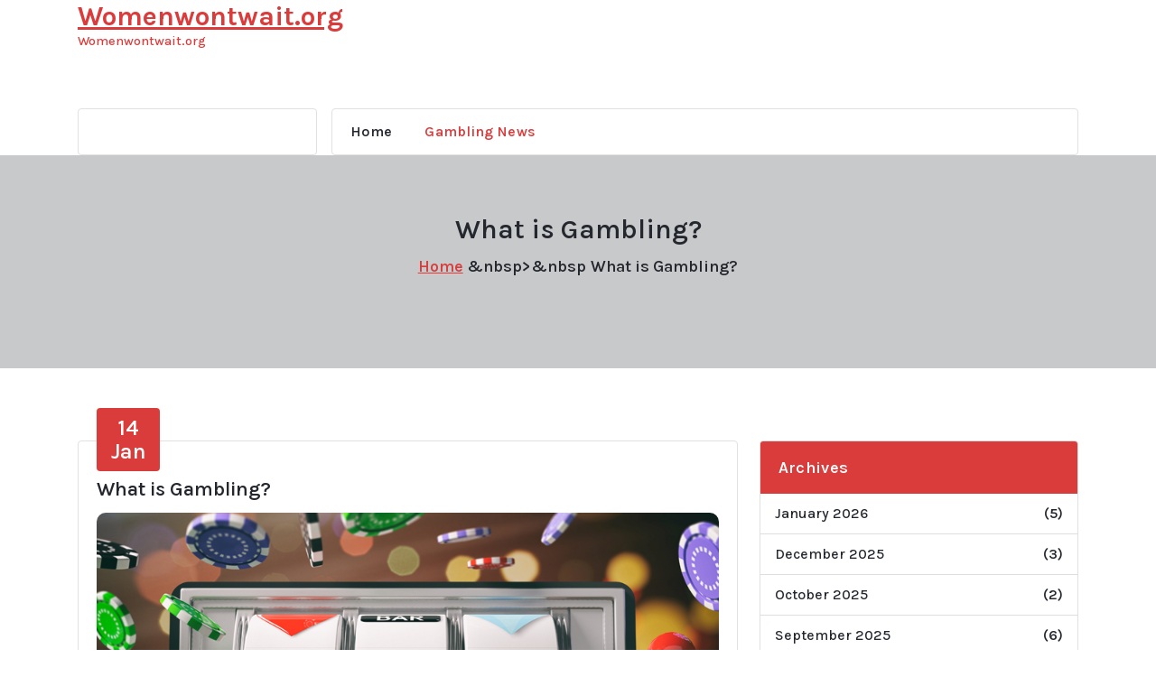

--- FILE ---
content_type: text/html; charset=utf-8
request_url: https://www.womenwontwait.org/what-is-gambling-2/
body_size: 23997
content:
<!DOCTYPE html>
<html lang="en-US" data-amp-auto-lightbox-disable transformed="self;v=1" i-amphtml-layout="" i-amphtml-no-boilerplate="">
<head><meta charset="UTF-8"><meta name="viewport" content="width=device-width"><link rel="preconnect" href="https://cdn.ampproject.org"><style amp-runtime="" i-amphtml-version="012512221826001">html{overflow-x:hidden!important}html.i-amphtml-fie{height:100%!important;width:100%!important}html:not([amp4ads]),html:not([amp4ads]) body{height:auto!important}html:not([amp4ads]) body{margin:0!important}body{-webkit-text-size-adjust:100%;-moz-text-size-adjust:100%;-ms-text-size-adjust:100%;text-size-adjust:100%}html.i-amphtml-singledoc.i-amphtml-embedded{-ms-touch-action:pan-y pinch-zoom;touch-action:pan-y pinch-zoom}html.i-amphtml-fie>body,html.i-amphtml-singledoc>body{overflow:visible!important}html.i-amphtml-fie:not(.i-amphtml-inabox)>body,html.i-amphtml-singledoc:not(.i-amphtml-inabox)>body{position:relative!important}html.i-amphtml-ios-embed-legacy>body{overflow-x:hidden!important;overflow-y:auto!important;position:absolute!important}html.i-amphtml-ios-embed{overflow-y:auto!important;position:static}#i-amphtml-wrapper{overflow-x:hidden!important;overflow-y:auto!important;position:absolute!important;top:0!important;left:0!important;right:0!important;bottom:0!important;margin:0!important;display:block!important}html.i-amphtml-ios-embed.i-amphtml-ios-overscroll,html.i-amphtml-ios-embed.i-amphtml-ios-overscroll>#i-amphtml-wrapper{-webkit-overflow-scrolling:touch!important}#i-amphtml-wrapper>body{position:relative!important;border-top:1px solid transparent!important}#i-amphtml-wrapper+body{visibility:visible}#i-amphtml-wrapper+body .i-amphtml-lightbox-element,#i-amphtml-wrapper+body[i-amphtml-lightbox]{visibility:hidden}#i-amphtml-wrapper+body[i-amphtml-lightbox] .i-amphtml-lightbox-element{visibility:visible}#i-amphtml-wrapper.i-amphtml-scroll-disabled,.i-amphtml-scroll-disabled{overflow-x:hidden!important;overflow-y:hidden!important}amp-instagram{padding:54px 0px 0px!important;background-color:#fff}amp-iframe iframe{box-sizing:border-box!important}[amp-access][amp-access-hide]{display:none}[subscriptions-dialog],body:not(.i-amphtml-subs-ready) [subscriptions-action],body:not(.i-amphtml-subs-ready) [subscriptions-section]{display:none!important}amp-experiment,amp-live-list>[update]{display:none}amp-list[resizable-children]>.i-amphtml-loading-container.amp-hidden{display:none!important}amp-list [fetch-error],amp-list[load-more] [load-more-button],amp-list[load-more] [load-more-end],amp-list[load-more] [load-more-failed],amp-list[load-more] [load-more-loading]{display:none}amp-list[diffable] div[role=list]{display:block}amp-story-page,amp-story[standalone]{min-height:1px!important;display:block!important;height:100%!important;margin:0!important;padding:0!important;overflow:hidden!important;width:100%!important}amp-story[standalone]{background-color:#000!important;position:relative!important}amp-story-page{background-color:#757575}amp-story .amp-active>div,amp-story .i-amphtml-loader-background{display:none!important}amp-story-page:not(:first-of-type):not([distance]):not([active]){transform:translateY(1000vh)!important}amp-autocomplete{position:relative!important;display:inline-block!important}amp-autocomplete>input,amp-autocomplete>textarea{padding:0.5rem;border:1px solid rgba(0,0,0,.33)}.i-amphtml-autocomplete-results,amp-autocomplete>input,amp-autocomplete>textarea{font-size:1rem;line-height:1.5rem}[amp-fx^=fly-in]{visibility:hidden}amp-script[nodom],amp-script[sandboxed]{position:fixed!important;top:0!important;width:1px!important;height:1px!important;overflow:hidden!important;visibility:hidden}
/*# sourceURL=/css/ampdoc.css*/[hidden]{display:none!important}.i-amphtml-element{display:inline-block}.i-amphtml-blurry-placeholder{transition:opacity 0.3s cubic-bezier(0.0,0.0,0.2,1)!important;pointer-events:none}[layout=nodisplay]:not(.i-amphtml-element){display:none!important}.i-amphtml-layout-fixed,[layout=fixed][width][height]:not(.i-amphtml-layout-fixed){display:inline-block;position:relative}.i-amphtml-layout-responsive,[layout=responsive][width][height]:not(.i-amphtml-layout-responsive),[width][height][heights]:not([layout]):not(.i-amphtml-layout-responsive),[width][height][sizes]:not(img):not([layout]):not(.i-amphtml-layout-responsive){display:block;position:relative}.i-amphtml-layout-intrinsic,[layout=intrinsic][width][height]:not(.i-amphtml-layout-intrinsic){display:inline-block;position:relative;max-width:100%}.i-amphtml-layout-intrinsic .i-amphtml-sizer{max-width:100%}.i-amphtml-intrinsic-sizer{max-width:100%;display:block!important}.i-amphtml-layout-container,.i-amphtml-layout-fixed-height,[layout=container],[layout=fixed-height][height]:not(.i-amphtml-layout-fixed-height){display:block;position:relative}.i-amphtml-layout-fill,.i-amphtml-layout-fill.i-amphtml-notbuilt,[layout=fill]:not(.i-amphtml-layout-fill),body noscript>*{display:block;overflow:hidden!important;position:absolute;top:0;left:0;bottom:0;right:0}body noscript>*{position:absolute!important;width:100%;height:100%;z-index:2}body noscript{display:inline!important}.i-amphtml-layout-flex-item,[layout=flex-item]:not(.i-amphtml-layout-flex-item){display:block;position:relative;-ms-flex:1 1 auto;flex:1 1 auto}.i-amphtml-layout-fluid{position:relative}.i-amphtml-layout-size-defined{overflow:hidden!important}.i-amphtml-layout-awaiting-size{position:absolute!important;top:auto!important;bottom:auto!important}i-amphtml-sizer{display:block!important}@supports (aspect-ratio:1/1){i-amphtml-sizer.i-amphtml-disable-ar{display:none!important}}.i-amphtml-blurry-placeholder,.i-amphtml-fill-content{display:block;height:0;max-height:100%;max-width:100%;min-height:100%;min-width:100%;width:0;margin:auto}.i-amphtml-layout-size-defined .i-amphtml-fill-content{position:absolute;top:0;left:0;bottom:0;right:0}.i-amphtml-replaced-content,.i-amphtml-screen-reader{padding:0!important;border:none!important}.i-amphtml-screen-reader{position:fixed!important;top:0px!important;left:0px!important;width:4px!important;height:4px!important;opacity:0!important;overflow:hidden!important;margin:0!important;display:block!important;visibility:visible!important}.i-amphtml-screen-reader~.i-amphtml-screen-reader{left:8px!important}.i-amphtml-screen-reader~.i-amphtml-screen-reader~.i-amphtml-screen-reader{left:12px!important}.i-amphtml-screen-reader~.i-amphtml-screen-reader~.i-amphtml-screen-reader~.i-amphtml-screen-reader{left:16px!important}.i-amphtml-unresolved{position:relative;overflow:hidden!important}.i-amphtml-select-disabled{-webkit-user-select:none!important;-ms-user-select:none!important;user-select:none!important}.i-amphtml-notbuilt,[layout]:not(.i-amphtml-element),[width][height][heights]:not([layout]):not(.i-amphtml-element),[width][height][sizes]:not(img):not([layout]):not(.i-amphtml-element){position:relative;overflow:hidden!important;color:transparent!important}.i-amphtml-notbuilt:not(.i-amphtml-layout-container)>*,[layout]:not([layout=container]):not(.i-amphtml-element)>*,[width][height][heights]:not([layout]):not(.i-amphtml-element)>*,[width][height][sizes]:not([layout]):not(.i-amphtml-element)>*{display:none}amp-img:not(.i-amphtml-element)[i-amphtml-ssr]>img.i-amphtml-fill-content{display:block}.i-amphtml-notbuilt:not(.i-amphtml-layout-container),[layout]:not([layout=container]):not(.i-amphtml-element),[width][height][heights]:not([layout]):not(.i-amphtml-element),[width][height][sizes]:not(img):not([layout]):not(.i-amphtml-element){color:transparent!important;line-height:0!important}.i-amphtml-ghost{visibility:hidden!important}.i-amphtml-element>[placeholder],[layout]:not(.i-amphtml-element)>[placeholder],[width][height][heights]:not([layout]):not(.i-amphtml-element)>[placeholder],[width][height][sizes]:not([layout]):not(.i-amphtml-element)>[placeholder]{display:block;line-height:normal}.i-amphtml-element>[placeholder].amp-hidden,.i-amphtml-element>[placeholder].hidden{visibility:hidden}.i-amphtml-element:not(.amp-notsupported)>[fallback],.i-amphtml-layout-container>[placeholder].amp-hidden,.i-amphtml-layout-container>[placeholder].hidden{display:none}.i-amphtml-layout-size-defined>[fallback],.i-amphtml-layout-size-defined>[placeholder]{position:absolute!important;top:0!important;left:0!important;right:0!important;bottom:0!important;z-index:1}amp-img[i-amphtml-ssr]:not(.i-amphtml-element)>[placeholder]{z-index:auto}.i-amphtml-notbuilt>[placeholder]{display:block!important}.i-amphtml-hidden-by-media-query{display:none!important}.i-amphtml-element-error{background:red!important;color:#fff!important;position:relative!important}.i-amphtml-element-error:before{content:attr(error-message)}i-amp-scroll-container,i-amphtml-scroll-container{position:absolute;top:0;left:0;right:0;bottom:0;display:block}i-amp-scroll-container.amp-active,i-amphtml-scroll-container.amp-active{overflow:auto;-webkit-overflow-scrolling:touch}.i-amphtml-loading-container{display:block!important;pointer-events:none;z-index:1}.i-amphtml-notbuilt>.i-amphtml-loading-container{display:block!important}.i-amphtml-loading-container.amp-hidden{visibility:hidden}.i-amphtml-element>[overflow]{cursor:pointer;position:relative;z-index:2;visibility:hidden;display:initial;line-height:normal}.i-amphtml-layout-size-defined>[overflow]{position:absolute}.i-amphtml-element>[overflow].amp-visible{visibility:visible}template{display:none!important}.amp-border-box,.amp-border-box *,.amp-border-box :after,.amp-border-box :before{box-sizing:border-box}amp-pixel{display:none!important}amp-analytics,amp-auto-ads,amp-story-auto-ads{position:fixed!important;top:0!important;width:1px!important;height:1px!important;overflow:hidden!important;visibility:hidden}amp-story{visibility:hidden!important}html.i-amphtml-fie>amp-analytics{position:initial!important}[visible-when-invalid]:not(.visible),form [submit-error],form [submit-success],form [submitting]{display:none}amp-accordion{display:block!important}@media (min-width:1px){:where(amp-accordion>section)>:first-child{margin:0;background-color:#efefef;padding-right:20px;border:1px solid #dfdfdf}:where(amp-accordion>section)>:last-child{margin:0}}amp-accordion>section{float:none!important}amp-accordion>section>*{float:none!important;display:block!important;overflow:hidden!important;position:relative!important}amp-accordion,amp-accordion>section{margin:0}amp-accordion:not(.i-amphtml-built)>section>:last-child{display:none!important}amp-accordion:not(.i-amphtml-built)>section[expanded]>:last-child{display:block!important}
/*# sourceURL=/css/ampshared.css*/</style><meta name="robots" content="max-image-preview:large"><meta name="generator" content="WordPress 6.4.7"><meta name="generator" content="AMP Plugin v2.5.4; mode=standard"><meta name="msapplication-TileImage" content="https://www.womenwontwait.org/wp-content/uploads/2022/04/42598-rocket-icon.png"><link rel="preconnect" href="https://fonts.gstatic.com/" crossorigin=""><link rel="dns-prefetch" href="//fonts.googleapis.com"><link rel="preload" href="https://www.womenwontwait.org/wp-content/themes/storebiz/assets/css/fonts/font-awesome/fonts/fontawesome-webfont.eot#iefix&amp;v=4.6.3" as="font" crossorigin=""><link rel="preload" href="https://www.womenwontwait.org/wp-includes/fonts/dashicons.eot?99ac726223c749443b642ce33df8b800#iefix" as="font" crossorigin=""><link rel="preconnect" href="https://fonts.gstatic.com" crossorigin=""><link rel="dns-prefetch" href="https://fonts.gstatic.com"><script async="" src="https://cdn.ampproject.org/v0.mjs" type="module" crossorigin="anonymous"></script><script async nomodule src="https://cdn.ampproject.org/v0.js" crossorigin="anonymous"></script><script src="https://cdn.ampproject.org/v0/amp-form-0.1.mjs" async="" custom-element="amp-form" type="module" crossorigin="anonymous"></script><script async nomodule src="https://cdn.ampproject.org/v0/amp-form-0.1.js" crossorigin="anonymous" custom-element="amp-form"></script><link rel="icon" href="https://www.womenwontwait.org/wp-content/uploads/2022/04/42598-rocket-icon-100x100.png" sizes="32x32"><link rel="icon" href="https://www.womenwontwait.org/wp-content/uploads/2022/04/42598-rocket-icon.png" sizes="192x192"><link crossorigin="anonymous" rel="stylesheet" id="storebiz-fonts-css" href="https://fonts.googleapis.com/css?family=Montserrat%3Aital%2Cwght%400%2C200%3B0%2C300%3B0%2C400%3B0%2C500%3B0%2C600%3B0%2C700%3B0%2C800%3B0%2C900%3B1%2C100%3B1%2C200%3B1%2C300%3B1%2C400%3B1%2C500%3B1%2C600%3B1%2C700%3B1%2C800%3B1%2C900&amp;subset=latin%2Clatin-ext" type="text/css" media="all"><style amp-custom="" data-px-verified-tag>amp-img.amp-wp-enforced-sizes{object-fit:contain}amp-img img,amp-img noscript{image-rendering:inherit;object-fit:inherit;object-position:inherit}:where(.wp-block-button__link){border-radius:9999px;box-shadow:none;padding:calc(.667em + 2px) calc(1.333em + 2px);text-decoration:none}:where(.wp-block-calendar table:not(.has-background) th){background:#ddd}:where(.wp-block-columns){margin-bottom:1.75em}:where(.wp-block-columns.has-background){padding:1.25em 2.375em}:where(.wp-block-post-comments input[type=submit]){border:none}:where(.wp-block-cover-image:not(.has-text-color)),:where(.wp-block-cover:not(.has-text-color)){color:#fff}:where(.wp-block-cover-image.is-light:not(.has-text-color)),:where(.wp-block-cover.is-light:not(.has-text-color)){color:#000}:where(.wp-block-file){margin-bottom:1.5em}:where(.wp-block-file__button){border-radius:2em;display:inline-block;padding:.5em 1em}:where(.wp-block-file__button):is(a):active,:where(.wp-block-file__button):is(a):focus,:where(.wp-block-file__button):is(a):hover,:where(.wp-block-file__button):is(a):visited{box-shadow:none;color:#fff;opacity:.85;text-decoration:none}@keyframes turn-on-visibility{0%{opacity:0}to{opacity:1}}@keyframes turn-off-visibility{0%{opacity:1;visibility:visible}99%{opacity:0;visibility:visible}to{opacity:0;visibility:hidden}}@keyframes lightbox-zoom-in{0%{transform:translate(calc(-50vw + var(--wp--lightbox-initial-left-position)),calc(-50vh + var(--wp--lightbox-initial-top-position))) scale(var(--wp--lightbox-scale))}to{transform:translate(-50%,-50%) scale(1)}}@keyframes lightbox-zoom-out{0%{transform:translate(-50%,-50%) scale(1);visibility:visible}99%{visibility:visible}to{transform:translate(calc(-50vw + var(--wp--lightbox-initial-left-position)),calc(-50vh + var(--wp--lightbox-initial-top-position))) scale(var(--wp--lightbox-scale));visibility:hidden}}:where(.wp-block-latest-comments:not([data-amp-original-style*=line-height] .wp-block-latest-comments__comment)){line-height:1.1}:where(.wp-block-latest-comments:not([data-amp-original-style*=line-height] .wp-block-latest-comments__comment-excerpt p)){line-height:1.8}ol,ul{box-sizing:border-box}:where(.wp-block-navigation.has-background .wp-block-navigation-item a:not(.wp-element-button)),:where(.wp-block-navigation.has-background .wp-block-navigation-submenu a:not(.wp-element-button)){padding:.5em 1em}:where(.wp-block-navigation .wp-block-navigation__submenu-container .wp-block-navigation-item a:not(.wp-element-button)),:where(.wp-block-navigation .wp-block-navigation__submenu-container .wp-block-navigation-submenu a:not(.wp-element-button)),:where(.wp-block-navigation .wp-block-navigation__submenu-container .wp-block-navigation-submenu button.wp-block-navigation-item__content),:where(.wp-block-navigation .wp-block-navigation__submenu-container .wp-block-pages-list__item button.wp-block-navigation-item__content){padding:.5em 1em}@keyframes overlay-menu__fade-in-animation{0%{opacity:0;transform:translateY(.5em)}to{opacity:1;transform:translateY(0)}}:where(p.has-text-color:not(.has-link-color)) a{color:inherit}:where(.wp-block-post-excerpt){margin-bottom:var(--wp--style--block-gap);margin-top:var(--wp--style--block-gap)}:where(.wp-block-preformatted.has-background){padding:1.25em 2.375em}:where(.wp-block-pullquote){margin:0 0 1em}:where(.wp-block-search__button){border:1px solid #ccc;padding:6px 10px}:where(.wp-block-search__button-inside .wp-block-search__inside-wrapper){border:1px solid #949494;box-sizing:border-box;padding:4px}:where(.wp-block-search__button-inside .wp-block-search__inside-wrapper) :where(.wp-block-search__button){padding:4px 8px}:where(.wp-block-term-description){margin-bottom:var(--wp--style--block-gap);margin-top:var(--wp--style--block-gap)}:where(pre.wp-block-verse){font-family:inherit}:root{--wp--preset--font-size--normal:16px;--wp--preset--font-size--huge:42px}.screen-reader-text{clip:rect(1px,1px,1px,1px);border:0;-webkit-clip-path:inset(50%);clip-path:inset(50%);height:1px;margin:-1px;overflow:hidden;padding:0;position:absolute;width:1px}.screen-reader-text:not(#_#_#_#_#_#_#_){word-wrap:normal}.screen-reader-text:focus{background-color:#ddd;-webkit-clip-path:none;clip-path:none;color:#444;display:block;font-size:1em;height:auto;left:5px;line-height:normal;padding:15px 23px 14px;text-decoration:none;top:5px;width:auto;z-index:100000}.screen-reader-text:focus:not(#_#_#_#_#_#_#_){clip:auto}html :where(.has-border-color){border-style:solid}html :where([data-amp-original-style*=border-top-color]){border-top-style:solid}html :where([data-amp-original-style*=border-right-color]){border-right-style:solid}html :where([data-amp-original-style*=border-bottom-color]){border-bottom-style:solid}html :where([data-amp-original-style*=border-left-color]){border-left-style:solid}html :where([data-amp-original-style*=border-width]){border-style:solid}html :where([data-amp-original-style*=border-top-width]){border-top-style:solid}html :where([data-amp-original-style*=border-right-width]){border-right-style:solid}html :where([data-amp-original-style*=border-bottom-width]){border-bottom-style:solid}html :where([data-amp-original-style*=border-left-width]){border-left-style:solid}html :where(amp-img[class*=wp-image-]),html :where(amp-anim[class*=wp-image-]){height:auto;max-width:100%}:where(figure){margin:0 0 1em}html :where(.is-position-sticky){--wp-admin--admin-bar--position-offset:var(--wp-admin--admin-bar--height,0px)}@media screen and (max-width:600px){html :where(.is-position-sticky){--wp-admin--admin-bar--position-offset:0px}}body{--wp--preset--color--black:#000;--wp--preset--color--cyan-bluish-gray:#abb8c3;--wp--preset--color--white:#fff;--wp--preset--color--pale-pink:#f78da7;--wp--preset--color--vivid-red:#cf2e2e;--wp--preset--color--luminous-vivid-orange:#ff6900;--wp--preset--color--luminous-vivid-amber:#fcb900;--wp--preset--color--light-green-cyan:#7bdcb5;--wp--preset--color--vivid-green-cyan:#00d084;--wp--preset--color--pale-cyan-blue:#8ed1fc;--wp--preset--color--vivid-cyan-blue:#0693e3;--wp--preset--color--vivid-purple:#9b51e0;--wp--preset--gradient--vivid-cyan-blue-to-vivid-purple:linear-gradient(135deg,rgba(6,147,227,1) 0%,#9b51e0 100%);--wp--preset--gradient--light-green-cyan-to-vivid-green-cyan:linear-gradient(135deg,#7adcb4 0%,#00d082 100%);--wp--preset--gradient--luminous-vivid-amber-to-luminous-vivid-orange:linear-gradient(135deg,rgba(252,185,0,1) 0%,rgba(255,105,0,1) 100%);--wp--preset--gradient--luminous-vivid-orange-to-vivid-red:linear-gradient(135deg,rgba(255,105,0,1) 0%,#cf2e2e 100%);--wp--preset--gradient--very-light-gray-to-cyan-bluish-gray:linear-gradient(135deg,#eee 0%,#a9b8c3 100%);--wp--preset--gradient--cool-to-warm-spectrum:linear-gradient(135deg,#4aeadc 0%,#9778d1 20%,#cf2aba 40%,#ee2c82 60%,#fb6962 80%,#fef84c 100%);--wp--preset--gradient--blush-light-purple:linear-gradient(135deg,#ffceec 0%,#9896f0 100%);--wp--preset--gradient--blush-bordeaux:linear-gradient(135deg,#fecda5 0%,#fe2d2d 50%,#6b003e 100%);--wp--preset--gradient--luminous-dusk:linear-gradient(135deg,#ffcb70 0%,#c751c0 50%,#4158d0 100%);--wp--preset--gradient--pale-ocean:linear-gradient(135deg,#fff5cb 0%,#b6e3d4 50%,#33a7b5 100%);--wp--preset--gradient--electric-grass:linear-gradient(135deg,#caf880 0%,#71ce7e 100%);--wp--preset--gradient--midnight:linear-gradient(135deg,#020381 0%,#2874fc 100%);--wp--preset--font-size--small:13px;--wp--preset--font-size--medium:20px;--wp--preset--font-size--large:36px;--wp--preset--font-size--x-large:42px;--wp--preset--spacing--20:.44rem;--wp--preset--spacing--30:.67rem;--wp--preset--spacing--40:1rem;--wp--preset--spacing--50:1.5rem;--wp--preset--spacing--60:2.25rem;--wp--preset--spacing--70:3.38rem;--wp--preset--spacing--80:5.06rem;--wp--preset--shadow--natural:6px 6px 9px rgba(0,0,0,.2);--wp--preset--shadow--deep:12px 12px 50px rgba(0,0,0,.4);--wp--preset--shadow--sharp:6px 6px 0px rgba(0,0,0,.2);--wp--preset--shadow--outlined:6px 6px 0px -3px rgba(255,255,255,1),6px 6px rgba(0,0,0,1);--wp--preset--shadow--crisp:6px 6px 0px rgba(0,0,0,1)}:where(.is-layout-flex){gap:.5em}:where(.is-layout-grid){gap:.5em}:where(.wp-block-columns.is-layout-flex){gap:2em}:where(.wp-block-columns.is-layout-grid){gap:2em}:where(.wp-block-post-template.is-layout-flex){gap:1.25em}:where(.wp-block-post-template.is-layout-grid){gap:1.25em}:where(.wp-block-post-template.is-layout-flex){gap:1.25em}:where(.wp-block-post-template.is-layout-grid){gap:1.25em}:where(.wp-block-columns.is-layout-flex){gap:2em}:where(.wp-block-columns.is-layout-grid){gap:2em}@font-face{font-family:dashicons;src:url("https://www.womenwontwait.org/wp-includes/fonts/dashicons.eot?99ac726223c749443b642ce33df8b800");src:url("https://www.womenwontwait.org/wp-includes/fonts/dashicons.eot?99ac726223c749443b642ce33df8b800#iefix") format("embedded-opentype"),url("https://www.womenwontwait.org/wp-includes/fonts/dashicons.woff") format("woff"),url("https://www.womenwontwait.org/wp-includes/fonts/dashicons.ttf?99ac726223c749443b642ce33df8b800") format("truetype");font-weight:400;font-style:normal}html{--wp-admin--admin-bar--height:32px;scroll-padding-top:var(--wp-admin--admin-bar--height)}@media screen and (max-width:782px){html{--wp-admin--admin-bar--height:46px}}*,::after,::before{box-sizing:border-box}body{margin:0;font-family:var(--bs-font-sans-serif);font-size:1rem;font-weight:400;line-height:1.5;color:var(--bs-secondary);background-color:#fff;-webkit-text-size-adjust:100%;-webkit-tap-highlight-color:transparent}h3,h4,h5{margin-top:0;margin-bottom:.625rem;font-weight:700;line-height:1.2}h3{font-size:calc(1.3rem + .7vw)}@media (min-width:1200px){h3{font-size:1.875rem}}h4{font-size:calc(1.275rem + .3vw)}@media (min-width:1200px){h4{font-size:1.5rem}}h5{font-size:1.25rem}p{margin-top:0;margin-bottom:1rem}ol,ul{padding-left:2rem}ol,ul{margin-top:0;margin-bottom:1rem}ol ol,ol ul,ul ol,ul ul{margin-bottom:0}a{color:var(--bs-primary);text-decoration:underline}a:hover{color:#024dbc}a:not([href]):not([class]),a:not([href]):not([class]):hover{color:inherit;text-decoration:none}amp-img{vertical-align:middle}table{caption-side:bottom;border-collapse:collapse}caption{padding-top:.5rem;padding-bottom:.5rem;color:#6c757d;text-align:left}th{text-align:inherit;text-align:-webkit-match-parent}tbody,td,th,thead,tr{border-color:inherit;border-style:solid;border-width:0}label{display:inline-block}button{border-radius:0}button:focus{outline:1px dotted;outline:5px auto -webkit-focus-ring-color}button,input{margin:0;font-family:inherit;font-size:inherit;line-height:inherit}button,input{overflow:visible}button{text-transform:none}[role=button]{cursor:pointer}[type=button],[type=reset],[type=submit],button{-webkit-appearance:button}[type=button]:not(:disabled),[type=reset]:not(:disabled),[type=submit]:not(:disabled),button:not(:disabled){cursor:pointer}::-moz-focus-inner{padding:0;border-style:none}::-webkit-datetime-edit-day-field,::-webkit-datetime-edit-fields-wrapper,::-webkit-datetime-edit-hour-field,::-webkit-datetime-edit-minute,::-webkit-datetime-edit-month-field,::-webkit-datetime-edit-text,::-webkit-datetime-edit-year-field{padding:0}::-webkit-inner-spin-button{height:auto}[type=search]{outline-offset:-2px;-webkit-appearance:textfield}::-webkit-search-decoration{-webkit-appearance:none}::-webkit-color-swatch-wrapper{padding:0}::-webkit-file-upload-button{font:inherit;-webkit-appearance:button}[hidden]:not(#_#_#_#_#_#_#_){display:none}.container{width:100%;padding-right:1rem;padding-left:1rem;margin-right:auto;margin-left:auto}@media (min-width:576px){.container{max-width:540px}}@media (min-width:768px){.container{max-width:720px}}@media (min-width:992px){.container{max-width:960px}}@media (min-width:1200px){.container{max-width:1140px}}@media (min-width:1400px){.container{max-width:1320px}}.row{--bs-gutter-x:1.5rem;--bs-gutter-y:0;display:flex;flex:1 0 100%;flex-wrap:wrap;margin-top:calc(var(--bs-gutter-y) * -1);margin-right:calc(var(--bs-gutter-x) / -2);margin-left:calc(var(--bs-gutter-x) / -2)}.row>*{flex-shrink:0;width:100%;max-width:100%;padding-right:calc(var(--bs-gutter-x) / 2);padding-left:calc(var(--bs-gutter-x) / 2);margin-top:var(--bs-gutter-y)}.col{flex:1 0 0%}.row-cols-1>*{flex:0 0 auto;width:100%}.col-3{flex:0 0 auto;width:25%}.col-9{flex:0 0 auto;width:75%}.col-12{flex:0 0 auto;width:100%}.g-3{--bs-gutter-x:1rem}.g-3{--bs-gutter-y:1rem}.gy-5{--bs-gutter-y:3rem}@media (min-width:768px){.col-md-12{flex:0 0 auto;width:100%}}@media (min-width:992px){.col-lg-3{flex:0 0 auto;width:25%}.col-lg-4{flex:0 0 auto;width:33.333333%}.col-lg-6{flex:0 0 auto;width:50%}.col-lg-8{flex:0 0 auto;width:66.666667%}.gy-lg-0{--bs-gutter-y:0}}.nav-link{display:block;padding:.5rem 1rem;text-decoration:none;transition:color .15s ease-in-out,background-color .15s ease-in-out,border-color .15s ease-in-out}@media (prefers-reduced-motion:reduce){.nav-link{transition:none}}@-webkit-keyframes progress-bar-stripes{0%{background-position-x:1rem}}@keyframes progress-bar-stripes{0%{background-position-x:1rem}}@-webkit-keyframes spinner-border{to{transform:rotate(360deg)}}@keyframes spinner-border{to{transform:rotate(360deg)}}@-webkit-keyframes spinner-grow{0%{transform:scale(0)}50%{opacity:1;transform:none}}@keyframes spinner-grow{0%{transform:scale(0)}50%{opacity:1;transform:none}}.d-none:not(#_#_#_#_#_#_#_){display:none}.my-auto:not(#_#_#_#_#_#_#_){margin-top:auto;margin-bottom:auto}.mt-3:not(#_#_#_#_#_#_#_){margin-top:1rem}.mt-5:not(#_#_#_#_#_#_#_){margin-top:3rem}.mb-2:not(#_#_#_#_#_#_#_){margin-bottom:.5rem}.mb-3:not(#_#_#_#_#_#_#_){margin-bottom:1rem}.text-center:not(#_#_#_#_#_#_#_){text-align:center}@media (min-width:992px){.d-lg-block:not(#_#_#_#_#_#_#_){display:block}.mt-lg-auto:not(#_#_#_#_#_#_#_){margin-top:auto}.mb-lg-auto:not(#_#_#_#_#_#_#_){margin-bottom:auto}.pl-lg-4:not(#_#_#_#_#_#_#_){padding-left:1.5rem}.text-lg-left:not(#_#_#_#_#_#_#_){text-align:left}.text-lg-right:not(#_#_#_#_#_#_#_){text-align:right}}@keyframes fadeOut{0%{opacity:1}100%{opacity:0}}@-webkit-keyframes empty{0%{opacity:1}}@-moz-keyframes empty{0%{opacity:1}}@keyframes empty{0%{opacity:1}}@-webkit-keyframes fadeIn{0%{opacity:0}100%{opacity:1}}@-moz-keyframes fadeIn{0%{opacity:0}100%{opacity:1}}@keyframes fadeIn{0%{opacity:0}100%{opacity:1}}@-webkit-keyframes fadeOut{0%{opacity:1}100%{opacity:0}}@-moz-keyframes fadeOut{0%{opacity:1}100%{opacity:0}}@keyframes fadeOut{0%{opacity:1}100%{opacity:0}}@-webkit-keyframes backSlideOut{25%{opacity:.5;-webkit-transform:translateZ(-500px)}75%{opacity:.5;-webkit-transform:translateZ(-500px) translateX(-200%)}100%{opacity:.5;-webkit-transform:translateZ(-500px) translateX(-200%)}}@-moz-keyframes backSlideOut{25%{opacity:.5;-moz-transform:translateZ(-500px)}75%{opacity:.5;-moz-transform:translateZ(-500px) translateX(-200%)}100%{opacity:.5;-moz-transform:translateZ(-500px) translateX(-200%)}}@keyframes backSlideOut{25%{opacity:.5;transform:translateZ(-500px)}75%{opacity:.5;transform:translateZ(-500px) translateX(-200%)}100%{opacity:.5;transform:translateZ(-500px) translateX(-200%)}}@-webkit-keyframes backSlideIn{0%,25%{opacity:.5;-webkit-transform:translateZ(-500px) translateX(200%)}75%{opacity:.5;-webkit-transform:translateZ(-500px)}100%{opacity:1;-webkit-transform:translateZ(0) translateX(0)}}@-moz-keyframes backSlideIn{0%,25%{opacity:.5;-moz-transform:translateZ(-500px) translateX(200%)}75%{opacity:.5;-moz-transform:translateZ(-500px)}100%{opacity:1;-moz-transform:translateZ(0) translateX(0)}}@keyframes backSlideIn{0%,25%{opacity:.5;transform:translateZ(-500px) translateX(200%)}75%{opacity:.5;transform:translateZ(-500px)}100%{opacity:1;transform:translateZ(0) translateX(0)}}@-webkit-keyframes scaleToFade{to{opacity:0;-webkit-transform:scale(.8)}}@-moz-keyframes scaleToFade{to{opacity:0;-moz-transform:scale(.8)}}@keyframes scaleToFade{to{opacity:0;transform:scale(.8)}}@-webkit-keyframes goDown{from{-webkit-transform:translateY(-100%)}}@-moz-keyframes goDown{from{-moz-transform:translateY(-100%)}}@keyframes goDown{from{transform:translateY(-100%)}}@-webkit-keyframes scaleUpFrom{from{opacity:0;-webkit-transform:scale(1.5)}}@-moz-keyframes scaleUpFrom{from{opacity:0;-moz-transform:scale(1.5)}}@keyframes scaleUpFrom{from{opacity:0;transform:scale(1.5)}}@-webkit-keyframes scaleUpTo{to{opacity:0;-webkit-transform:scale(1.5)}}@-moz-keyframes scaleUpTo{to{opacity:0;-moz-transform:scale(1.5)}}@keyframes scaleUpTo{to{opacity:0;transform:scale(1.5)}}@font-face{font-family:"FontAwesome";src:url("https://www.womenwontwait.org/wp-content/themes/storebiz/assets/css/fonts/font-awesome/fonts/fontawesome-webfont.eot?v=4.6.3");src:url("https://www.womenwontwait.org/wp-content/themes/storebiz/assets/css/fonts/font-awesome/fonts/fontawesome-webfont.eot#iefix&v=4.6.3") format("embedded-opentype"),url("https://www.womenwontwait.org/wp-content/themes/storebiz/assets/css/fonts/font-awesome/fonts/fontawesome-webfont.woff2?v=4.6.3") format("woff2"),url("https://www.womenwontwait.org/wp-content/themes/storebiz/assets/css/fonts/font-awesome/fonts/fontawesome-webfont.woff?v=4.6.3") format("woff"),url("https://www.womenwontwait.org/wp-content/themes/storebiz/assets/css/fonts/font-awesome/fonts/fontawesome-webfont.ttf?v=4.6.3") format("truetype"),url("https://www.womenwontwait.org/wp-content/themes/storebiz/assets/css/fonts/font-awesome/fonts/fontawesome-webfont.svg?v=4.6.3#fontawesomeregular") format("svg");font-weight:normal;font-style:normal}.fa{display:inline-block;font:normal normal normal 14px/1 FontAwesome;font-size:inherit;text-rendering:auto;-webkit-font-smoothing:antialiased;-moz-osx-font-smoothing:grayscale}@-webkit-keyframes fa-spin{0%{-webkit-transform:rotate(0deg);transform:rotate(0deg)}100%{-webkit-transform:rotate(359deg);transform:rotate(359deg)}}@keyframes fa-spin{0%{-webkit-transform:rotate(0deg);transform:rotate(0deg)}100%{-webkit-transform:rotate(359deg);transform:rotate(359deg)}}.fa-search:before{content:""}.fa-user:before{content:""}.fa-copy:before{content:""}.fa-angle-up:before{content:""}@-webkit-keyframes bounce{from,20%,53%,80%,to{-webkit-animation-timing-function:cubic-bezier(.215,.61,.355,1);animation-timing-function:cubic-bezier(.215,.61,.355,1);-webkit-transform:translate3d(0,0,0);transform:translate3d(0,0,0)}40%,43%{-webkit-animation-timing-function:cubic-bezier(.755,.05,.855,.06);animation-timing-function:cubic-bezier(.755,.05,.855,.06);-webkit-transform:translate3d(0,-30px,0);transform:translate3d(0,-30px,0)}70%{-webkit-animation-timing-function:cubic-bezier(.755,.05,.855,.06);animation-timing-function:cubic-bezier(.755,.05,.855,.06);-webkit-transform:translate3d(0,-15px,0);transform:translate3d(0,-15px,0)}90%{-webkit-transform:translate3d(0,-4px,0);transform:translate3d(0,-4px,0)}}@keyframes bounce{from,20%,53%,80%,to{-webkit-animation-timing-function:cubic-bezier(.215,.61,.355,1);animation-timing-function:cubic-bezier(.215,.61,.355,1);-webkit-transform:translate3d(0,0,0);transform:translate3d(0,0,0)}40%,43%{-webkit-animation-timing-function:cubic-bezier(.755,.05,.855,.06);animation-timing-function:cubic-bezier(.755,.05,.855,.06);-webkit-transform:translate3d(0,-30px,0);transform:translate3d(0,-30px,0)}70%{-webkit-animation-timing-function:cubic-bezier(.755,.05,.855,.06);animation-timing-function:cubic-bezier(.755,.05,.855,.06);-webkit-transform:translate3d(0,-15px,0);transform:translate3d(0,-15px,0)}90%{-webkit-transform:translate3d(0,-4px,0);transform:translate3d(0,-4px,0)}}@-webkit-keyframes flash{from,50%,to{opacity:1}25%,75%{opacity:0}}@keyframes flash{from,50%,to{opacity:1}25%,75%{opacity:0}}@-webkit-keyframes pulse{from{-webkit-transform:scale3d(1,1,1);transform:scale3d(1,1,1)}50%{-webkit-transform:scale3d(1.05,1.05,1.05);transform:scale3d(1.05,1.05,1.05)}to{-webkit-transform:scale3d(1,1,1);transform:scale3d(1,1,1)}}@keyframes pulse{from{-webkit-transform:scale3d(1,1,1);transform:scale3d(1,1,1)}50%{-webkit-transform:scale3d(1.05,1.05,1.05);transform:scale3d(1.05,1.05,1.05)}to{-webkit-transform:scale3d(1,1,1);transform:scale3d(1,1,1)}}@-webkit-keyframes rubberBand{from{-webkit-transform:scale3d(1,1,1);transform:scale3d(1,1,1)}30%{-webkit-transform:scale3d(1.25,.75,1);transform:scale3d(1.25,.75,1)}40%{-webkit-transform:scale3d(.75,1.25,1);transform:scale3d(.75,1.25,1)}50%{-webkit-transform:scale3d(1.15,.85,1);transform:scale3d(1.15,.85,1)}65%{-webkit-transform:scale3d(.95,1.05,1);transform:scale3d(.95,1.05,1)}75%{-webkit-transform:scale3d(1.05,.95,1);transform:scale3d(1.05,.95,1)}to{-webkit-transform:scale3d(1,1,1);transform:scale3d(1,1,1)}}@keyframes rubberBand{from{-webkit-transform:scale3d(1,1,1);transform:scale3d(1,1,1)}30%{-webkit-transform:scale3d(1.25,.75,1);transform:scale3d(1.25,.75,1)}40%{-webkit-transform:scale3d(.75,1.25,1);transform:scale3d(.75,1.25,1)}50%{-webkit-transform:scale3d(1.15,.85,1);transform:scale3d(1.15,.85,1)}65%{-webkit-transform:scale3d(.95,1.05,1);transform:scale3d(.95,1.05,1)}75%{-webkit-transform:scale3d(1.05,.95,1);transform:scale3d(1.05,.95,1)}to{-webkit-transform:scale3d(1,1,1);transform:scale3d(1,1,1)}}@-webkit-keyframes shake{from,to{-webkit-transform:translate3d(0,0,0);transform:translate3d(0,0,0)}10%,30%,50%,70%,90%{-webkit-transform:translate3d(-10px,0,0);transform:translate3d(-10px,0,0)}20%,40%,60%,80%{-webkit-transform:translate3d(10px,0,0);transform:translate3d(10px,0,0)}}@keyframes shake{from,to{-webkit-transform:translate3d(0,0,0);transform:translate3d(0,0,0)}10%,30%,50%,70%,90%{-webkit-transform:translate3d(-10px,0,0);transform:translate3d(-10px,0,0)}20%,40%,60%,80%{-webkit-transform:translate3d(10px,0,0);transform:translate3d(10px,0,0)}}@-webkit-keyframes headShake{0%{-webkit-transform:translateX(0);transform:translateX(0)}6.5%{-webkit-transform:translateX(-6px) rotateY(-9deg);transform:translateX(-6px) rotateY(-9deg)}18.5%{-webkit-transform:translateX(5px) rotateY(7deg);transform:translateX(5px) rotateY(7deg)}31.5%{-webkit-transform:translateX(-3px) rotateY(-5deg);transform:translateX(-3px) rotateY(-5deg)}43.5%{-webkit-transform:translateX(2px) rotateY(3deg);transform:translateX(2px) rotateY(3deg)}50%{-webkit-transform:translateX(0);transform:translateX(0)}}@keyframes headShake{0%{-webkit-transform:translateX(0);transform:translateX(0)}6.5%{-webkit-transform:translateX(-6px) rotateY(-9deg);transform:translateX(-6px) rotateY(-9deg)}18.5%{-webkit-transform:translateX(5px) rotateY(7deg);transform:translateX(5px) rotateY(7deg)}31.5%{-webkit-transform:translateX(-3px) rotateY(-5deg);transform:translateX(-3px) rotateY(-5deg)}43.5%{-webkit-transform:translateX(2px) rotateY(3deg);transform:translateX(2px) rotateY(3deg)}50%{-webkit-transform:translateX(0);transform:translateX(0)}}@-webkit-keyframes swing{20%{-webkit-transform:rotate3d(0,0,1,15deg);transform:rotate3d(0,0,1,15deg)}40%{-webkit-transform:rotate3d(0,0,1,-10deg);transform:rotate3d(0,0,1,-10deg)}60%{-webkit-transform:rotate3d(0,0,1,5deg);transform:rotate3d(0,0,1,5deg)}80%{-webkit-transform:rotate3d(0,0,1,-5deg);transform:rotate3d(0,0,1,-5deg)}to{-webkit-transform:rotate3d(0,0,1,0deg);transform:rotate3d(0,0,1,0deg)}}@keyframes swing{20%{-webkit-transform:rotate3d(0,0,1,15deg);transform:rotate3d(0,0,1,15deg)}40%{-webkit-transform:rotate3d(0,0,1,-10deg);transform:rotate3d(0,0,1,-10deg)}60%{-webkit-transform:rotate3d(0,0,1,5deg);transform:rotate3d(0,0,1,5deg)}80%{-webkit-transform:rotate3d(0,0,1,-5deg);transform:rotate3d(0,0,1,-5deg)}to{-webkit-transform:rotate3d(0,0,1,0deg);transform:rotate3d(0,0,1,0deg)}}@-webkit-keyframes tada{from{-webkit-transform:scale3d(1,1,1);transform:scale3d(1,1,1)}10%,20%{-webkit-transform:scale3d(.9,.9,.9) rotate3d(0,0,1,-3deg);transform:scale3d(.9,.9,.9) rotate3d(0,0,1,-3deg)}30%,50%,70%,90%{-webkit-transform:scale3d(1.1,1.1,1.1) rotate3d(0,0,1,3deg);transform:scale3d(1.1,1.1,1.1) rotate3d(0,0,1,3deg)}40%,60%,80%{-webkit-transform:scale3d(1.1,1.1,1.1) rotate3d(0,0,1,-3deg);transform:scale3d(1.1,1.1,1.1) rotate3d(0,0,1,-3deg)}to{-webkit-transform:scale3d(1,1,1);transform:scale3d(1,1,1)}}@keyframes tada{from{-webkit-transform:scale3d(1,1,1);transform:scale3d(1,1,1)}10%,20%{-webkit-transform:scale3d(.9,.9,.9) rotate3d(0,0,1,-3deg);transform:scale3d(.9,.9,.9) rotate3d(0,0,1,-3deg)}30%,50%,70%,90%{-webkit-transform:scale3d(1.1,1.1,1.1) rotate3d(0,0,1,3deg);transform:scale3d(1.1,1.1,1.1) rotate3d(0,0,1,3deg)}40%,60%,80%{-webkit-transform:scale3d(1.1,1.1,1.1) rotate3d(0,0,1,-3deg);transform:scale3d(1.1,1.1,1.1) rotate3d(0,0,1,-3deg)}to{-webkit-transform:scale3d(1,1,1);transform:scale3d(1,1,1)}}@-webkit-keyframes wobble{from{-webkit-transform:none;transform:none}15%{-webkit-transform:translate3d(-25%,0,0) rotate3d(0,0,1,-5deg);transform:translate3d(-25%,0,0) rotate3d(0,0,1,-5deg)}30%{-webkit-transform:translate3d(20%,0,0) rotate3d(0,0,1,3deg);transform:translate3d(20%,0,0) rotate3d(0,0,1,3deg)}45%{-webkit-transform:translate3d(-15%,0,0) rotate3d(0,0,1,-3deg);transform:translate3d(-15%,0,0) rotate3d(0,0,1,-3deg)}60%{-webkit-transform:translate3d(10%,0,0) rotate3d(0,0,1,2deg);transform:translate3d(10%,0,0) rotate3d(0,0,1,2deg)}75%{-webkit-transform:translate3d(-5%,0,0) rotate3d(0,0,1,-1deg);transform:translate3d(-5%,0,0) rotate3d(0,0,1,-1deg)}to{-webkit-transform:none;transform:none}}@keyframes wobble{from{-webkit-transform:none;transform:none}15%{-webkit-transform:translate3d(-25%,0,0) rotate3d(0,0,1,-5deg);transform:translate3d(-25%,0,0) rotate3d(0,0,1,-5deg)}30%{-webkit-transform:translate3d(20%,0,0) rotate3d(0,0,1,3deg);transform:translate3d(20%,0,0) rotate3d(0,0,1,3deg)}45%{-webkit-transform:translate3d(-15%,0,0) rotate3d(0,0,1,-3deg);transform:translate3d(-15%,0,0) rotate3d(0,0,1,-3deg)}60%{-webkit-transform:translate3d(10%,0,0) rotate3d(0,0,1,2deg);transform:translate3d(10%,0,0) rotate3d(0,0,1,2deg)}75%{-webkit-transform:translate3d(-5%,0,0) rotate3d(0,0,1,-1deg);transform:translate3d(-5%,0,0) rotate3d(0,0,1,-1deg)}to{-webkit-transform:none;transform:none}}@-webkit-keyframes jello{from,11.1%,to{-webkit-transform:none;transform:none}22.2%{-webkit-transform:skewX(-12.5deg) skewY(-12.5deg);transform:skewX(-12.5deg) skewY(-12.5deg)}33.3%{-webkit-transform:skewX(6.25deg) skewY(6.25deg);transform:skewX(6.25deg) skewY(6.25deg)}44.4%{-webkit-transform:skewX(-3.125deg) skewY(-3.125deg);transform:skewX(-3.125deg) skewY(-3.125deg)}55.5%{-webkit-transform:skewX(1.5625deg) skewY(1.5625deg);transform:skewX(1.5625deg) skewY(1.5625deg)}66.6%{-webkit-transform:skewX(-.78125deg) skewY(-.78125deg);transform:skewX(-.78125deg) skewY(-.78125deg)}77.7%{-webkit-transform:skewX(.390625deg) skewY(.390625deg);transform:skewX(.390625deg) skewY(.390625deg)}88.8%{-webkit-transform:skewX(-.1953125deg) skewY(-.1953125deg);transform:skewX(-.1953125deg) skewY(-.1953125deg)}}@keyframes jello{from,11.1%,to{-webkit-transform:none;transform:none}22.2%{-webkit-transform:skewX(-12.5deg) skewY(-12.5deg);transform:skewX(-12.5deg) skewY(-12.5deg)}33.3%{-webkit-transform:skewX(6.25deg) skewY(6.25deg);transform:skewX(6.25deg) skewY(6.25deg)}44.4%{-webkit-transform:skewX(-3.125deg) skewY(-3.125deg);transform:skewX(-3.125deg) skewY(-3.125deg)}55.5%{-webkit-transform:skewX(1.5625deg) skewY(1.5625deg);transform:skewX(1.5625deg) skewY(1.5625deg)}66.6%{-webkit-transform:skewX(-.78125deg) skewY(-.78125deg);transform:skewX(-.78125deg) skewY(-.78125deg)}77.7%{-webkit-transform:skewX(.390625deg) skewY(.390625deg);transform:skewX(.390625deg) skewY(.390625deg)}88.8%{-webkit-transform:skewX(-.1953125deg) skewY(-.1953125deg);transform:skewX(-.1953125deg) skewY(-.1953125deg)}}@-webkit-keyframes bounceIn{from,20%,40%,60%,80%,to{-webkit-animation-timing-function:cubic-bezier(.215,.61,.355,1);animation-timing-function:cubic-bezier(.215,.61,.355,1)}0%{opacity:0;-webkit-transform:scale3d(.3,.3,.3);transform:scale3d(.3,.3,.3)}20%{-webkit-transform:scale3d(1.1,1.1,1.1);transform:scale3d(1.1,1.1,1.1)}40%{-webkit-transform:scale3d(.9,.9,.9);transform:scale3d(.9,.9,.9)}60%{opacity:1;-webkit-transform:scale3d(1.03,1.03,1.03);transform:scale3d(1.03,1.03,1.03)}80%{-webkit-transform:scale3d(.97,.97,.97);transform:scale3d(.97,.97,.97)}to{opacity:1;-webkit-transform:scale3d(1,1,1);transform:scale3d(1,1,1)}}@keyframes bounceIn{from,20%,40%,60%,80%,to{-webkit-animation-timing-function:cubic-bezier(.215,.61,.355,1);animation-timing-function:cubic-bezier(.215,.61,.355,1)}0%{opacity:0;-webkit-transform:scale3d(.3,.3,.3);transform:scale3d(.3,.3,.3)}20%{-webkit-transform:scale3d(1.1,1.1,1.1);transform:scale3d(1.1,1.1,1.1)}40%{-webkit-transform:scale3d(.9,.9,.9);transform:scale3d(.9,.9,.9)}60%{opacity:1;-webkit-transform:scale3d(1.03,1.03,1.03);transform:scale3d(1.03,1.03,1.03)}80%{-webkit-transform:scale3d(.97,.97,.97);transform:scale3d(.97,.97,.97)}to{opacity:1;-webkit-transform:scale3d(1,1,1);transform:scale3d(1,1,1)}}@-webkit-keyframes bounceInDown{from,60%,75%,90%,to{-webkit-animation-timing-function:cubic-bezier(.215,.61,.355,1);animation-timing-function:cubic-bezier(.215,.61,.355,1)}0%{opacity:0;-webkit-transform:translate3d(0,-3000px,0);transform:translate3d(0,-3000px,0)}60%{opacity:1;-webkit-transform:translate3d(0,25px,0);transform:translate3d(0,25px,0)}75%{-webkit-transform:translate3d(0,-10px,0);transform:translate3d(0,-10px,0)}90%{-webkit-transform:translate3d(0,5px,0);transform:translate3d(0,5px,0)}to{-webkit-transform:none;transform:none}}@keyframes bounceInDown{from,60%,75%,90%,to{-webkit-animation-timing-function:cubic-bezier(.215,.61,.355,1);animation-timing-function:cubic-bezier(.215,.61,.355,1)}0%{opacity:0;-webkit-transform:translate3d(0,-3000px,0);transform:translate3d(0,-3000px,0)}60%{opacity:1;-webkit-transform:translate3d(0,25px,0);transform:translate3d(0,25px,0)}75%{-webkit-transform:translate3d(0,-10px,0);transform:translate3d(0,-10px,0)}90%{-webkit-transform:translate3d(0,5px,0);transform:translate3d(0,5px,0)}to{-webkit-transform:none;transform:none}}@-webkit-keyframes bounceInLeft{from,60%,75%,90%,to{-webkit-animation-timing-function:cubic-bezier(.215,.61,.355,1);animation-timing-function:cubic-bezier(.215,.61,.355,1)}0%{opacity:0;-webkit-transform:translate3d(-3000px,0,0);transform:translate3d(-3000px,0,0)}60%{opacity:1;-webkit-transform:translate3d(25px,0,0);transform:translate3d(25px,0,0)}75%{-webkit-transform:translate3d(-10px,0,0);transform:translate3d(-10px,0,0)}90%{-webkit-transform:translate3d(5px,0,0);transform:translate3d(5px,0,0)}to{-webkit-transform:none;transform:none}}@keyframes bounceInLeft{from,60%,75%,90%,to{-webkit-animation-timing-function:cubic-bezier(.215,.61,.355,1);animation-timing-function:cubic-bezier(.215,.61,.355,1)}0%{opacity:0;-webkit-transform:translate3d(-3000px,0,0);transform:translate3d(-3000px,0,0)}60%{opacity:1;-webkit-transform:translate3d(25px,0,0);transform:translate3d(25px,0,0)}75%{-webkit-transform:translate3d(-10px,0,0);transform:translate3d(-10px,0,0)}90%{-webkit-transform:translate3d(5px,0,0);transform:translate3d(5px,0,0)}to{-webkit-transform:none;transform:none}}@-webkit-keyframes bounceInRight{from,60%,75%,90%,to{-webkit-animation-timing-function:cubic-bezier(.215,.61,.355,1);animation-timing-function:cubic-bezier(.215,.61,.355,1)}from{opacity:0;-webkit-transform:translate3d(3000px,0,0);transform:translate3d(3000px,0,0)}60%{opacity:1;-webkit-transform:translate3d(-25px,0,0);transform:translate3d(-25px,0,0)}75%{-webkit-transform:translate3d(10px,0,0);transform:translate3d(10px,0,0)}90%{-webkit-transform:translate3d(-5px,0,0);transform:translate3d(-5px,0,0)}to{-webkit-transform:none;transform:none}}@keyframes bounceInRight{from,60%,75%,90%,to{-webkit-animation-timing-function:cubic-bezier(.215,.61,.355,1);animation-timing-function:cubic-bezier(.215,.61,.355,1)}from{opacity:0;-webkit-transform:translate3d(3000px,0,0);transform:translate3d(3000px,0,0)}60%{opacity:1;-webkit-transform:translate3d(-25px,0,0);transform:translate3d(-25px,0,0)}75%{-webkit-transform:translate3d(10px,0,0);transform:translate3d(10px,0,0)}90%{-webkit-transform:translate3d(-5px,0,0);transform:translate3d(-5px,0,0)}to{-webkit-transform:none;transform:none}}@-webkit-keyframes bounceInUp{from,60%,75%,90%,to{-webkit-animation-timing-function:cubic-bezier(.215,.61,.355,1);animation-timing-function:cubic-bezier(.215,.61,.355,1)}from{opacity:0;-webkit-transform:translate3d(0,3000px,0);transform:translate3d(0,3000px,0)}60%{opacity:1;-webkit-transform:translate3d(0,-20px,0);transform:translate3d(0,-20px,0)}75%{-webkit-transform:translate3d(0,10px,0);transform:translate3d(0,10px,0)}90%{-webkit-transform:translate3d(0,-5px,0);transform:translate3d(0,-5px,0)}to{-webkit-transform:translate3d(0,0,0);transform:translate3d(0,0,0)}}@keyframes bounceInUp{from,60%,75%,90%,to{-webkit-animation-timing-function:cubic-bezier(.215,.61,.355,1);animation-timing-function:cubic-bezier(.215,.61,.355,1)}from{opacity:0;-webkit-transform:translate3d(0,3000px,0);transform:translate3d(0,3000px,0)}60%{opacity:1;-webkit-transform:translate3d(0,-20px,0);transform:translate3d(0,-20px,0)}75%{-webkit-transform:translate3d(0,10px,0);transform:translate3d(0,10px,0)}90%{-webkit-transform:translate3d(0,-5px,0);transform:translate3d(0,-5px,0)}to{-webkit-transform:translate3d(0,0,0);transform:translate3d(0,0,0)}}@-webkit-keyframes bounceOut{20%{-webkit-transform:scale3d(.9,.9,.9);transform:scale3d(.9,.9,.9)}50%,55%{opacity:1;-webkit-transform:scale3d(1.1,1.1,1.1);transform:scale3d(1.1,1.1,1.1)}to{opacity:0;-webkit-transform:scale3d(.3,.3,.3);transform:scale3d(.3,.3,.3)}}@keyframes bounceOut{20%{-webkit-transform:scale3d(.9,.9,.9);transform:scale3d(.9,.9,.9)}50%,55%{opacity:1;-webkit-transform:scale3d(1.1,1.1,1.1);transform:scale3d(1.1,1.1,1.1)}to{opacity:0;-webkit-transform:scale3d(.3,.3,.3);transform:scale3d(.3,.3,.3)}}@-webkit-keyframes bounceOutDown{20%{-webkit-transform:translate3d(0,10px,0);transform:translate3d(0,10px,0)}40%,45%{opacity:1;-webkit-transform:translate3d(0,-20px,0);transform:translate3d(0,-20px,0)}to{opacity:0;-webkit-transform:translate3d(0,2000px,0);transform:translate3d(0,2000px,0)}}@keyframes bounceOutDown{20%{-webkit-transform:translate3d(0,10px,0);transform:translate3d(0,10px,0)}40%,45%{opacity:1;-webkit-transform:translate3d(0,-20px,0);transform:translate3d(0,-20px,0)}to{opacity:0;-webkit-transform:translate3d(0,2000px,0);transform:translate3d(0,2000px,0)}}@-webkit-keyframes bounceOutLeft{20%{opacity:1;-webkit-transform:translate3d(20px,0,0);transform:translate3d(20px,0,0)}to{opacity:0;-webkit-transform:translate3d(-2000px,0,0);transform:translate3d(-2000px,0,0)}}@keyframes bounceOutLeft{20%{opacity:1;-webkit-transform:translate3d(20px,0,0);transform:translate3d(20px,0,0)}to{opacity:0;-webkit-transform:translate3d(-2000px,0,0);transform:translate3d(-2000px,0,0)}}@-webkit-keyframes bounceOutRight{20%{opacity:1;-webkit-transform:translate3d(-20px,0,0);transform:translate3d(-20px,0,0)}to{opacity:0;-webkit-transform:translate3d(2000px,0,0);transform:translate3d(2000px,0,0)}}@keyframes bounceOutRight{20%{opacity:1;-webkit-transform:translate3d(-20px,0,0);transform:translate3d(-20px,0,0)}to{opacity:0;-webkit-transform:translate3d(2000px,0,0);transform:translate3d(2000px,0,0)}}@-webkit-keyframes bounceOutUp{20%{-webkit-transform:translate3d(0,-10px,0);transform:translate3d(0,-10px,0)}40%,45%{opacity:1;-webkit-transform:translate3d(0,20px,0);transform:translate3d(0,20px,0)}to{opacity:0;-webkit-transform:translate3d(0,-2000px,0);transform:translate3d(0,-2000px,0)}}@keyframes bounceOutUp{20%{-webkit-transform:translate3d(0,-10px,0);transform:translate3d(0,-10px,0)}40%,45%{opacity:1;-webkit-transform:translate3d(0,20px,0);transform:translate3d(0,20px,0)}to{opacity:0;-webkit-transform:translate3d(0,-2000px,0);transform:translate3d(0,-2000px,0)}}@-webkit-keyframes fadeIn{from{opacity:0}to{opacity:1}}@keyframes fadeIn{from{opacity:0}to{opacity:1}}@-webkit-keyframes fadeInDown{from{opacity:0;-webkit-transform:translate3d(0,-100%,0);transform:translate3d(0,-100%,0)}to{opacity:1;-webkit-transform:none;transform:none}}@keyframes fadeInDown{from{opacity:0;-webkit-transform:translate3d(0,-100%,0);transform:translate3d(0,-100%,0)}to{opacity:1;-webkit-transform:none;transform:none}}@-webkit-keyframes fadeInDownBig{from{opacity:0;-webkit-transform:translate3d(0,-2000px,0);transform:translate3d(0,-2000px,0)}to{opacity:1;-webkit-transform:none;transform:none}}@keyframes fadeInDownBig{from{opacity:0;-webkit-transform:translate3d(0,-2000px,0);transform:translate3d(0,-2000px,0)}to{opacity:1;-webkit-transform:none;transform:none}}@-webkit-keyframes fadeInLeft{from{opacity:0;-webkit-transform:translate3d(-100%,0,0);transform:translate3d(-100%,0,0)}to{opacity:1;-webkit-transform:none;transform:none}}@keyframes fadeInLeft{from{opacity:0;-webkit-transform:translate3d(-100%,0,0);transform:translate3d(-100%,0,0)}to{opacity:1;-webkit-transform:none;transform:none}}@-webkit-keyframes fadeInLeftBig{from{opacity:0;-webkit-transform:translate3d(-2000px,0,0);transform:translate3d(-2000px,0,0)}to{opacity:1;-webkit-transform:none;transform:none}}@keyframes fadeInLeftBig{from{opacity:0;-webkit-transform:translate3d(-2000px,0,0);transform:translate3d(-2000px,0,0)}to{opacity:1;-webkit-transform:none;transform:none}}@-webkit-keyframes fadeInRight{from{opacity:0;-webkit-transform:translate3d(100%,0,0);transform:translate3d(100%,0,0)}to{opacity:1;-webkit-transform:none;transform:none}}@keyframes fadeInRight{from{opacity:0;-webkit-transform:translate3d(100%,0,0);transform:translate3d(100%,0,0)}to{opacity:1;-webkit-transform:none;transform:none}}@-webkit-keyframes fadeInRightBig{from{opacity:0;-webkit-transform:translate3d(2000px,0,0);transform:translate3d(2000px,0,0)}to{opacity:1;-webkit-transform:none;transform:none}}@keyframes fadeInRightBig{from{opacity:0;-webkit-transform:translate3d(2000px,0,0);transform:translate3d(2000px,0,0)}to{opacity:1;-webkit-transform:none;transform:none}}@-webkit-keyframes fadeInUp{from{opacity:0;-webkit-transform:translate3d(0,100%,0);transform:translate3d(0,100%,0)}to{opacity:1;-webkit-transform:none;transform:none}}@keyframes fadeInUp{from{opacity:0;-webkit-transform:translate3d(0,100%,0);transform:translate3d(0,100%,0)}to{opacity:1;-webkit-transform:none;transform:none}}.fadeInUp{-webkit-animation-name:fadeInUp;animation-name:fadeInUp}@-webkit-keyframes fadeInUpBig{from{opacity:0;-webkit-transform:translate3d(0,2000px,0);transform:translate3d(0,2000px,0)}to{opacity:1;-webkit-transform:none;transform:none}}@keyframes fadeInUpBig{from{opacity:0;-webkit-transform:translate3d(0,2000px,0);transform:translate3d(0,2000px,0)}to{opacity:1;-webkit-transform:none;transform:none}}@-webkit-keyframes fadeOut{from{opacity:1}to{opacity:0}}@keyframes fadeOut{from{opacity:1}to{opacity:0}}@-webkit-keyframes fadeOutDown{from{opacity:1}to{opacity:0;-webkit-transform:translate3d(0,100%,0);transform:translate3d(0,100%,0)}}@keyframes fadeOutDown{from{opacity:1}to{opacity:0;-webkit-transform:translate3d(0,100%,0);transform:translate3d(0,100%,0)}}@-webkit-keyframes fadeOutDownBig{from{opacity:1}to{opacity:0;-webkit-transform:translate3d(0,2000px,0);transform:translate3d(0,2000px,0)}}@keyframes fadeOutDownBig{from{opacity:1}to{opacity:0;-webkit-transform:translate3d(0,2000px,0);transform:translate3d(0,2000px,0)}}@-webkit-keyframes fadeOutLeft{from{opacity:1}to{opacity:0;-webkit-transform:translate3d(-100%,0,0);transform:translate3d(-100%,0,0)}}@keyframes fadeOutLeft{from{opacity:1}to{opacity:0;-webkit-transform:translate3d(-100%,0,0);transform:translate3d(-100%,0,0)}}@-webkit-keyframes fadeOutLeftBig{from{opacity:1}to{opacity:0;-webkit-transform:translate3d(-2000px,0,0);transform:translate3d(-2000px,0,0)}}@keyframes fadeOutLeftBig{from{opacity:1}to{opacity:0;-webkit-transform:translate3d(-2000px,0,0);transform:translate3d(-2000px,0,0)}}@-webkit-keyframes fadeOutRight{from{opacity:1}to{opacity:0;-webkit-transform:translate3d(100%,0,0);transform:translate3d(100%,0,0)}}@keyframes fadeOutRight{from{opacity:1}to{opacity:0;-webkit-transform:translate3d(100%,0,0);transform:translate3d(100%,0,0)}}@-webkit-keyframes fadeOutRightBig{from{opacity:1}to{opacity:0;-webkit-transform:translate3d(2000px,0,0);transform:translate3d(2000px,0,0)}}@keyframes fadeOutRightBig{from{opacity:1}to{opacity:0;-webkit-transform:translate3d(2000px,0,0);transform:translate3d(2000px,0,0)}}@-webkit-keyframes fadeOutUp{from{opacity:1}to{opacity:0;-webkit-transform:translate3d(0,-100%,0);transform:translate3d(0,-100%,0)}}@keyframes fadeOutUp{from{opacity:1}to{opacity:0;-webkit-transform:translate3d(0,-100%,0);transform:translate3d(0,-100%,0)}}@-webkit-keyframes fadeOutUpBig{from{opacity:1}to{opacity:0;-webkit-transform:translate3d(0,-2000px,0);transform:translate3d(0,-2000px,0)}}@keyframes fadeOutUpBig{from{opacity:1}to{opacity:0;-webkit-transform:translate3d(0,-2000px,0);transform:translate3d(0,-2000px,0)}}@-webkit-keyframes flip{from{-webkit-transform:perspective(400px) rotate3d(0,1,0,-360deg);transform:perspective(400px) rotate3d(0,1,0,-360deg);-webkit-animation-timing-function:ease-out;animation-timing-function:ease-out}40%{-webkit-transform:perspective(400px) translate3d(0,0,150px) rotate3d(0,1,0,-190deg);transform:perspective(400px) translate3d(0,0,150px) rotate3d(0,1,0,-190deg);-webkit-animation-timing-function:ease-out;animation-timing-function:ease-out}50%{-webkit-transform:perspective(400px) translate3d(0,0,150px) rotate3d(0,1,0,-170deg);transform:perspective(400px) translate3d(0,0,150px) rotate3d(0,1,0,-170deg);-webkit-animation-timing-function:ease-in;animation-timing-function:ease-in}80%{-webkit-transform:perspective(400px) scale3d(.95,.95,.95);transform:perspective(400px) scale3d(.95,.95,.95);-webkit-animation-timing-function:ease-in;animation-timing-function:ease-in}to{-webkit-transform:perspective(400px);transform:perspective(400px);-webkit-animation-timing-function:ease-in;animation-timing-function:ease-in}}@keyframes flip{from{-webkit-transform:perspective(400px) rotate3d(0,1,0,-360deg);transform:perspective(400px) rotate3d(0,1,0,-360deg);-webkit-animation-timing-function:ease-out;animation-timing-function:ease-out}40%{-webkit-transform:perspective(400px) translate3d(0,0,150px) rotate3d(0,1,0,-190deg);transform:perspective(400px) translate3d(0,0,150px) rotate3d(0,1,0,-190deg);-webkit-animation-timing-function:ease-out;animation-timing-function:ease-out}50%{-webkit-transform:perspective(400px) translate3d(0,0,150px) rotate3d(0,1,0,-170deg);transform:perspective(400px) translate3d(0,0,150px) rotate3d(0,1,0,-170deg);-webkit-animation-timing-function:ease-in;animation-timing-function:ease-in}80%{-webkit-transform:perspective(400px) scale3d(.95,.95,.95);transform:perspective(400px) scale3d(.95,.95,.95);-webkit-animation-timing-function:ease-in;animation-timing-function:ease-in}to{-webkit-transform:perspective(400px);transform:perspective(400px);-webkit-animation-timing-function:ease-in;animation-timing-function:ease-in}}@-webkit-keyframes flipInX{from{-webkit-transform:perspective(400px) rotate3d(1,0,0,90deg);transform:perspective(400px) rotate3d(1,0,0,90deg);-webkit-animation-timing-function:ease-in;animation-timing-function:ease-in;opacity:0}40%{-webkit-transform:perspective(400px) rotate3d(1,0,0,-20deg);transform:perspective(400px) rotate3d(1,0,0,-20deg);-webkit-animation-timing-function:ease-in;animation-timing-function:ease-in}60%{-webkit-transform:perspective(400px) rotate3d(1,0,0,10deg);transform:perspective(400px) rotate3d(1,0,0,10deg);opacity:1}80%{-webkit-transform:perspective(400px) rotate3d(1,0,0,-5deg);transform:perspective(400px) rotate3d(1,0,0,-5deg)}to{-webkit-transform:perspective(400px);transform:perspective(400px)}}@keyframes flipInX{from{-webkit-transform:perspective(400px) rotate3d(1,0,0,90deg);transform:perspective(400px) rotate3d(1,0,0,90deg);-webkit-animation-timing-function:ease-in;animation-timing-function:ease-in;opacity:0}40%{-webkit-transform:perspective(400px) rotate3d(1,0,0,-20deg);transform:perspective(400px) rotate3d(1,0,0,-20deg);-webkit-animation-timing-function:ease-in;animation-timing-function:ease-in}60%{-webkit-transform:perspective(400px) rotate3d(1,0,0,10deg);transform:perspective(400px) rotate3d(1,0,0,10deg);opacity:1}80%{-webkit-transform:perspective(400px) rotate3d(1,0,0,-5deg);transform:perspective(400px) rotate3d(1,0,0,-5deg)}to{-webkit-transform:perspective(400px);transform:perspective(400px)}}@-webkit-keyframes flipInY{from{-webkit-transform:perspective(400px) rotate3d(0,1,0,90deg);transform:perspective(400px) rotate3d(0,1,0,90deg);-webkit-animation-timing-function:ease-in;animation-timing-function:ease-in;opacity:0}40%{-webkit-transform:perspective(400px) rotate3d(0,1,0,-20deg);transform:perspective(400px) rotate3d(0,1,0,-20deg);-webkit-animation-timing-function:ease-in;animation-timing-function:ease-in}60%{-webkit-transform:perspective(400px) rotate3d(0,1,0,10deg);transform:perspective(400px) rotate3d(0,1,0,10deg);opacity:1}80%{-webkit-transform:perspective(400px) rotate3d(0,1,0,-5deg);transform:perspective(400px) rotate3d(0,1,0,-5deg)}to{-webkit-transform:perspective(400px);transform:perspective(400px)}}@keyframes flipInY{from{-webkit-transform:perspective(400px) rotate3d(0,1,0,90deg);transform:perspective(400px) rotate3d(0,1,0,90deg);-webkit-animation-timing-function:ease-in;animation-timing-function:ease-in;opacity:0}40%{-webkit-transform:perspective(400px) rotate3d(0,1,0,-20deg);transform:perspective(400px) rotate3d(0,1,0,-20deg);-webkit-animation-timing-function:ease-in;animation-timing-function:ease-in}60%{-webkit-transform:perspective(400px) rotate3d(0,1,0,10deg);transform:perspective(400px) rotate3d(0,1,0,10deg);opacity:1}80%{-webkit-transform:perspective(400px) rotate3d(0,1,0,-5deg);transform:perspective(400px) rotate3d(0,1,0,-5deg)}to{-webkit-transform:perspective(400px);transform:perspective(400px)}}@-webkit-keyframes flipOutX{from{-webkit-transform:perspective(400px);transform:perspective(400px)}30%{-webkit-transform:perspective(400px) rotate3d(1,0,0,-20deg);transform:perspective(400px) rotate3d(1,0,0,-20deg);opacity:1}to{-webkit-transform:perspective(400px) rotate3d(1,0,0,90deg);transform:perspective(400px) rotate3d(1,0,0,90deg);opacity:0}}@keyframes flipOutX{from{-webkit-transform:perspective(400px);transform:perspective(400px)}30%{-webkit-transform:perspective(400px) rotate3d(1,0,0,-20deg);transform:perspective(400px) rotate3d(1,0,0,-20deg);opacity:1}to{-webkit-transform:perspective(400px) rotate3d(1,0,0,90deg);transform:perspective(400px) rotate3d(1,0,0,90deg);opacity:0}}@-webkit-keyframes flipOutY{from{-webkit-transform:perspective(400px);transform:perspective(400px)}30%{-webkit-transform:perspective(400px) rotate3d(0,1,0,-15deg);transform:perspective(400px) rotate3d(0,1,0,-15deg);opacity:1}to{-webkit-transform:perspective(400px) rotate3d(0,1,0,90deg);transform:perspective(400px) rotate3d(0,1,0,90deg);opacity:0}}@keyframes flipOutY{from{-webkit-transform:perspective(400px);transform:perspective(400px)}30%{-webkit-transform:perspective(400px) rotate3d(0,1,0,-15deg);transform:perspective(400px) rotate3d(0,1,0,-15deg);opacity:1}to{-webkit-transform:perspective(400px) rotate3d(0,1,0,90deg);transform:perspective(400px) rotate3d(0,1,0,90deg);opacity:0}}@-webkit-keyframes lightSpeedIn{from{-webkit-transform:translate3d(100%,0,0) skewX(-30deg);transform:translate3d(100%,0,0) skewX(-30deg);opacity:0}60%{-webkit-transform:skewX(20deg);transform:skewX(20deg);opacity:1}80%{-webkit-transform:skewX(-5deg);transform:skewX(-5deg);opacity:1}to{-webkit-transform:none;transform:none;opacity:1}}@keyframes lightSpeedIn{from{-webkit-transform:translate3d(100%,0,0) skewX(-30deg);transform:translate3d(100%,0,0) skewX(-30deg);opacity:0}60%{-webkit-transform:skewX(20deg);transform:skewX(20deg);opacity:1}80%{-webkit-transform:skewX(-5deg);transform:skewX(-5deg);opacity:1}to{-webkit-transform:none;transform:none;opacity:1}}@-webkit-keyframes lightSpeedOut{from{opacity:1}to{-webkit-transform:translate3d(100%,0,0) skewX(30deg);transform:translate3d(100%,0,0) skewX(30deg);opacity:0}}@keyframes lightSpeedOut{from{opacity:1}to{-webkit-transform:translate3d(100%,0,0) skewX(30deg);transform:translate3d(100%,0,0) skewX(30deg);opacity:0}}@-webkit-keyframes rotateIn{from{-webkit-transform-origin:center;transform-origin:center;-webkit-transform:rotate3d(0,0,1,-200deg);transform:rotate3d(0,0,1,-200deg);opacity:0}to{-webkit-transform-origin:center;transform-origin:center;-webkit-transform:none;transform:none;opacity:1}}@keyframes rotateIn{from{-webkit-transform-origin:center;transform-origin:center;-webkit-transform:rotate3d(0,0,1,-200deg);transform:rotate3d(0,0,1,-200deg);opacity:0}to{-webkit-transform-origin:center;transform-origin:center;-webkit-transform:none;transform:none;opacity:1}}@-webkit-keyframes rotateInDownLeft{from{-webkit-transform-origin:left bottom;transform-origin:left bottom;-webkit-transform:rotate3d(0,0,1,-45deg);transform:rotate3d(0,0,1,-45deg);opacity:0}to{-webkit-transform-origin:left bottom;transform-origin:left bottom;-webkit-transform:none;transform:none;opacity:1}}@keyframes rotateInDownLeft{from{-webkit-transform-origin:left bottom;transform-origin:left bottom;-webkit-transform:rotate3d(0,0,1,-45deg);transform:rotate3d(0,0,1,-45deg);opacity:0}to{-webkit-transform-origin:left bottom;transform-origin:left bottom;-webkit-transform:none;transform:none;opacity:1}}@-webkit-keyframes rotateInDownRight{from{-webkit-transform-origin:right bottom;transform-origin:right bottom;-webkit-transform:rotate3d(0,0,1,45deg);transform:rotate3d(0,0,1,45deg);opacity:0}to{-webkit-transform-origin:right bottom;transform-origin:right bottom;-webkit-transform:none;transform:none;opacity:1}}@keyframes rotateInDownRight{from{-webkit-transform-origin:right bottom;transform-origin:right bottom;-webkit-transform:rotate3d(0,0,1,45deg);transform:rotate3d(0,0,1,45deg);opacity:0}to{-webkit-transform-origin:right bottom;transform-origin:right bottom;-webkit-transform:none;transform:none;opacity:1}}@-webkit-keyframes rotateInUpLeft{from{-webkit-transform-origin:left bottom;transform-origin:left bottom;-webkit-transform:rotate3d(0,0,1,45deg);transform:rotate3d(0,0,1,45deg);opacity:0}to{-webkit-transform-origin:left bottom;transform-origin:left bottom;-webkit-transform:none;transform:none;opacity:1}}@keyframes rotateInUpLeft{from{-webkit-transform-origin:left bottom;transform-origin:left bottom;-webkit-transform:rotate3d(0,0,1,45deg);transform:rotate3d(0,0,1,45deg);opacity:0}to{-webkit-transform-origin:left bottom;transform-origin:left bottom;-webkit-transform:none;transform:none;opacity:1}}@-webkit-keyframes rotateInUpRight{from{-webkit-transform-origin:right bottom;transform-origin:right bottom;-webkit-transform:rotate3d(0,0,1,-90deg);transform:rotate3d(0,0,1,-90deg);opacity:0}to{-webkit-transform-origin:right bottom;transform-origin:right bottom;-webkit-transform:none;transform:none;opacity:1}}@keyframes rotateInUpRight{from{-webkit-transform-origin:right bottom;transform-origin:right bottom;-webkit-transform:rotate3d(0,0,1,-90deg);transform:rotate3d(0,0,1,-90deg);opacity:0}to{-webkit-transform-origin:right bottom;transform-origin:right bottom;-webkit-transform:none;transform:none;opacity:1}}@-webkit-keyframes rotateOut{from{-webkit-transform-origin:center;transform-origin:center;opacity:1}to{-webkit-transform-origin:center;transform-origin:center;-webkit-transform:rotate3d(0,0,1,200deg);transform:rotate3d(0,0,1,200deg);opacity:0}}@keyframes rotateOut{from{-webkit-transform-origin:center;transform-origin:center;opacity:1}to{-webkit-transform-origin:center;transform-origin:center;-webkit-transform:rotate3d(0,0,1,200deg);transform:rotate3d(0,0,1,200deg);opacity:0}}@-webkit-keyframes rotateOutDownLeft{from{-webkit-transform-origin:left bottom;transform-origin:left bottom;opacity:1}to{-webkit-transform-origin:left bottom;transform-origin:left bottom;-webkit-transform:rotate3d(0,0,1,45deg);transform:rotate3d(0,0,1,45deg);opacity:0}}@keyframes rotateOutDownLeft{from{-webkit-transform-origin:left bottom;transform-origin:left bottom;opacity:1}to{-webkit-transform-origin:left bottom;transform-origin:left bottom;-webkit-transform:rotate3d(0,0,1,45deg);transform:rotate3d(0,0,1,45deg);opacity:0}}@-webkit-keyframes rotateOutDownRight{from{-webkit-transform-origin:right bottom;transform-origin:right bottom;opacity:1}to{-webkit-transform-origin:right bottom;transform-origin:right bottom;-webkit-transform:rotate3d(0,0,1,-45deg);transform:rotate3d(0,0,1,-45deg);opacity:0}}@keyframes rotateOutDownRight{from{-webkit-transform-origin:right bottom;transform-origin:right bottom;opacity:1}to{-webkit-transform-origin:right bottom;transform-origin:right bottom;-webkit-transform:rotate3d(0,0,1,-45deg);transform:rotate3d(0,0,1,-45deg);opacity:0}}@-webkit-keyframes rotateOutUpLeft{from{-webkit-transform-origin:left bottom;transform-origin:left bottom;opacity:1}to{-webkit-transform-origin:left bottom;transform-origin:left bottom;-webkit-transform:rotate3d(0,0,1,-45deg);transform:rotate3d(0,0,1,-45deg);opacity:0}}@keyframes rotateOutUpLeft{from{-webkit-transform-origin:left bottom;transform-origin:left bottom;opacity:1}to{-webkit-transform-origin:left bottom;transform-origin:left bottom;-webkit-transform:rotate3d(0,0,1,-45deg);transform:rotate3d(0,0,1,-45deg);opacity:0}}@-webkit-keyframes rotateOutUpRight{from{-webkit-transform-origin:right bottom;transform-origin:right bottom;opacity:1}to{-webkit-transform-origin:right bottom;transform-origin:right bottom;-webkit-transform:rotate3d(0,0,1,90deg);transform:rotate3d(0,0,1,90deg);opacity:0}}@keyframes rotateOutUpRight{from{-webkit-transform-origin:right bottom;transform-origin:right bottom;opacity:1}to{-webkit-transform-origin:right bottom;transform-origin:right bottom;-webkit-transform:rotate3d(0,0,1,90deg);transform:rotate3d(0,0,1,90deg);opacity:0}}@-webkit-keyframes hinge{0%{-webkit-transform-origin:top left;transform-origin:top left;-webkit-animation-timing-function:ease-in-out;animation-timing-function:ease-in-out}20%,60%{-webkit-transform:rotate3d(0,0,1,80deg);transform:rotate3d(0,0,1,80deg);-webkit-transform-origin:top left;transform-origin:top left;-webkit-animation-timing-function:ease-in-out;animation-timing-function:ease-in-out}40%,80%{-webkit-transform:rotate3d(0,0,1,60deg);transform:rotate3d(0,0,1,60deg);-webkit-transform-origin:top left;transform-origin:top left;-webkit-animation-timing-function:ease-in-out;animation-timing-function:ease-in-out;opacity:1}to{-webkit-transform:translate3d(0,700px,0);transform:translate3d(0,700px,0);opacity:0}}@keyframes hinge{0%{-webkit-transform-origin:top left;transform-origin:top left;-webkit-animation-timing-function:ease-in-out;animation-timing-function:ease-in-out}20%,60%{-webkit-transform:rotate3d(0,0,1,80deg);transform:rotate3d(0,0,1,80deg);-webkit-transform-origin:top left;transform-origin:top left;-webkit-animation-timing-function:ease-in-out;animation-timing-function:ease-in-out}40%,80%{-webkit-transform:rotate3d(0,0,1,60deg);transform:rotate3d(0,0,1,60deg);-webkit-transform-origin:top left;transform-origin:top left;-webkit-animation-timing-function:ease-in-out;animation-timing-function:ease-in-out;opacity:1}to{-webkit-transform:translate3d(0,700px,0);transform:translate3d(0,700px,0);opacity:0}}@-webkit-keyframes rollIn{from{opacity:0;-webkit-transform:translate3d(-100%,0,0) rotate3d(0,0,1,-120deg);transform:translate3d(-100%,0,0) rotate3d(0,0,1,-120deg)}to{opacity:1;-webkit-transform:none;transform:none}}@keyframes rollIn{from{opacity:0;-webkit-transform:translate3d(-100%,0,0) rotate3d(0,0,1,-120deg);transform:translate3d(-100%,0,0) rotate3d(0,0,1,-120deg)}to{opacity:1;-webkit-transform:none;transform:none}}@-webkit-keyframes rollOut{from{opacity:1}to{opacity:0;-webkit-transform:translate3d(100%,0,0) rotate3d(0,0,1,120deg);transform:translate3d(100%,0,0) rotate3d(0,0,1,120deg)}}@keyframes rollOut{from{opacity:1}to{opacity:0;-webkit-transform:translate3d(100%,0,0) rotate3d(0,0,1,120deg);transform:translate3d(100%,0,0) rotate3d(0,0,1,120deg)}}@-webkit-keyframes zoomIn{from{opacity:0;-webkit-transform:scale3d(.3,.3,.3);transform:scale3d(.3,.3,.3)}50%{opacity:1}}@keyframes zoomIn{from{opacity:0;-webkit-transform:scale3d(.3,.3,.3);transform:scale3d(.3,.3,.3)}50%{opacity:1}}@-webkit-keyframes zoomInDown{from{opacity:0;-webkit-transform:scale3d(.1,.1,.1) translate3d(0,-1000px,0);transform:scale3d(.1,.1,.1) translate3d(0,-1000px,0);-webkit-animation-timing-function:cubic-bezier(.55,.055,.675,.19);animation-timing-function:cubic-bezier(.55,.055,.675,.19)}60%{opacity:1;-webkit-transform:scale3d(.475,.475,.475) translate3d(0,60px,0);transform:scale3d(.475,.475,.475) translate3d(0,60px,0);-webkit-animation-timing-function:cubic-bezier(.175,.885,.32,1);animation-timing-function:cubic-bezier(.175,.885,.32,1)}}@keyframes zoomInDown{from{opacity:0;-webkit-transform:scale3d(.1,.1,.1) translate3d(0,-1000px,0);transform:scale3d(.1,.1,.1) translate3d(0,-1000px,0);-webkit-animation-timing-function:cubic-bezier(.55,.055,.675,.19);animation-timing-function:cubic-bezier(.55,.055,.675,.19)}60%{opacity:1;-webkit-transform:scale3d(.475,.475,.475) translate3d(0,60px,0);transform:scale3d(.475,.475,.475) translate3d(0,60px,0);-webkit-animation-timing-function:cubic-bezier(.175,.885,.32,1);animation-timing-function:cubic-bezier(.175,.885,.32,1)}}@-webkit-keyframes zoomInLeft{from{opacity:0;-webkit-transform:scale3d(.1,.1,.1) translate3d(-1000px,0,0);transform:scale3d(.1,.1,.1) translate3d(-1000px,0,0);-webkit-animation-timing-function:cubic-bezier(.55,.055,.675,.19);animation-timing-function:cubic-bezier(.55,.055,.675,.19)}60%{opacity:1;-webkit-transform:scale3d(.475,.475,.475) translate3d(10px,0,0);transform:scale3d(.475,.475,.475) translate3d(10px,0,0);-webkit-animation-timing-function:cubic-bezier(.175,.885,.32,1);animation-timing-function:cubic-bezier(.175,.885,.32,1)}}@keyframes zoomInLeft{from{opacity:0;-webkit-transform:scale3d(.1,.1,.1) translate3d(-1000px,0,0);transform:scale3d(.1,.1,.1) translate3d(-1000px,0,0);-webkit-animation-timing-function:cubic-bezier(.55,.055,.675,.19);animation-timing-function:cubic-bezier(.55,.055,.675,.19)}60%{opacity:1;-webkit-transform:scale3d(.475,.475,.475) translate3d(10px,0,0);transform:scale3d(.475,.475,.475) translate3d(10px,0,0);-webkit-animation-timing-function:cubic-bezier(.175,.885,.32,1);animation-timing-function:cubic-bezier(.175,.885,.32,1)}}@-webkit-keyframes zoomInRight{from{opacity:0;-webkit-transform:scale3d(.1,.1,.1) translate3d(1000px,0,0);transform:scale3d(.1,.1,.1) translate3d(1000px,0,0);-webkit-animation-timing-function:cubic-bezier(.55,.055,.675,.19);animation-timing-function:cubic-bezier(.55,.055,.675,.19)}60%{opacity:1;-webkit-transform:scale3d(.475,.475,.475) translate3d(-10px,0,0);transform:scale3d(.475,.475,.475) translate3d(-10px,0,0);-webkit-animation-timing-function:cubic-bezier(.175,.885,.32,1);animation-timing-function:cubic-bezier(.175,.885,.32,1)}}@keyframes zoomInRight{from{opacity:0;-webkit-transform:scale3d(.1,.1,.1) translate3d(1000px,0,0);transform:scale3d(.1,.1,.1) translate3d(1000px,0,0);-webkit-animation-timing-function:cubic-bezier(.55,.055,.675,.19);animation-timing-function:cubic-bezier(.55,.055,.675,.19)}60%{opacity:1;-webkit-transform:scale3d(.475,.475,.475) translate3d(-10px,0,0);transform:scale3d(.475,.475,.475) translate3d(-10px,0,0);-webkit-animation-timing-function:cubic-bezier(.175,.885,.32,1);animation-timing-function:cubic-bezier(.175,.885,.32,1)}}@-webkit-keyframes zoomInUp{from{opacity:0;-webkit-transform:scale3d(.1,.1,.1) translate3d(0,1000px,0);transform:scale3d(.1,.1,.1) translate3d(0,1000px,0);-webkit-animation-timing-function:cubic-bezier(.55,.055,.675,.19);animation-timing-function:cubic-bezier(.55,.055,.675,.19)}60%{opacity:1;-webkit-transform:scale3d(.475,.475,.475) translate3d(0,-60px,0);transform:scale3d(.475,.475,.475) translate3d(0,-60px,0);-webkit-animation-timing-function:cubic-bezier(.175,.885,.32,1);animation-timing-function:cubic-bezier(.175,.885,.32,1)}}@keyframes zoomInUp{from{opacity:0;-webkit-transform:scale3d(.1,.1,.1) translate3d(0,1000px,0);transform:scale3d(.1,.1,.1) translate3d(0,1000px,0);-webkit-animation-timing-function:cubic-bezier(.55,.055,.675,.19);animation-timing-function:cubic-bezier(.55,.055,.675,.19)}60%{opacity:1;-webkit-transform:scale3d(.475,.475,.475) translate3d(0,-60px,0);transform:scale3d(.475,.475,.475) translate3d(0,-60px,0);-webkit-animation-timing-function:cubic-bezier(.175,.885,.32,1);animation-timing-function:cubic-bezier(.175,.885,.32,1)}}@-webkit-keyframes zoomOut{from{opacity:1}50%{opacity:0;-webkit-transform:scale3d(.3,.3,.3);transform:scale3d(.3,.3,.3)}to{opacity:0}}@keyframes zoomOut{from{opacity:1}50%{opacity:0;-webkit-transform:scale3d(.3,.3,.3);transform:scale3d(.3,.3,.3)}to{opacity:0}}@-webkit-keyframes zoomOutDown{40%{opacity:1;-webkit-transform:scale3d(.475,.475,.475) translate3d(0,-60px,0);transform:scale3d(.475,.475,.475) translate3d(0,-60px,0);-webkit-animation-timing-function:cubic-bezier(.55,.055,.675,.19);animation-timing-function:cubic-bezier(.55,.055,.675,.19)}to{opacity:0;-webkit-transform:scale3d(.1,.1,.1) translate3d(0,2000px,0);transform:scale3d(.1,.1,.1) translate3d(0,2000px,0);-webkit-transform-origin:center bottom;transform-origin:center bottom;-webkit-animation-timing-function:cubic-bezier(.175,.885,.32,1);animation-timing-function:cubic-bezier(.175,.885,.32,1)}}@keyframes zoomOutDown{40%{opacity:1;-webkit-transform:scale3d(.475,.475,.475) translate3d(0,-60px,0);transform:scale3d(.475,.475,.475) translate3d(0,-60px,0);-webkit-animation-timing-function:cubic-bezier(.55,.055,.675,.19);animation-timing-function:cubic-bezier(.55,.055,.675,.19)}to{opacity:0;-webkit-transform:scale3d(.1,.1,.1) translate3d(0,2000px,0);transform:scale3d(.1,.1,.1) translate3d(0,2000px,0);-webkit-transform-origin:center bottom;transform-origin:center bottom;-webkit-animation-timing-function:cubic-bezier(.175,.885,.32,1);animation-timing-function:cubic-bezier(.175,.885,.32,1)}}@-webkit-keyframes zoomOutLeft{40%{opacity:1;-webkit-transform:scale3d(.475,.475,.475) translate3d(42px,0,0);transform:scale3d(.475,.475,.475) translate3d(42px,0,0)}to{opacity:0;-webkit-transform:scale(.1) translate3d(-2000px,0,0);transform:scale(.1) translate3d(-2000px,0,0);-webkit-transform-origin:left center;transform-origin:left center}}@keyframes zoomOutLeft{40%{opacity:1;-webkit-transform:scale3d(.475,.475,.475) translate3d(42px,0,0);transform:scale3d(.475,.475,.475) translate3d(42px,0,0)}to{opacity:0;-webkit-transform:scale(.1) translate3d(-2000px,0,0);transform:scale(.1) translate3d(-2000px,0,0);-webkit-transform-origin:left center;transform-origin:left center}}@-webkit-keyframes zoomOutRight{40%{opacity:1;-webkit-transform:scale3d(.475,.475,.475) translate3d(-42px,0,0);transform:scale3d(.475,.475,.475) translate3d(-42px,0,0)}to{opacity:0;-webkit-transform:scale(.1) translate3d(2000px,0,0);transform:scale(.1) translate3d(2000px,0,0);-webkit-transform-origin:right center;transform-origin:right center}}@keyframes zoomOutRight{40%{opacity:1;-webkit-transform:scale3d(.475,.475,.475) translate3d(-42px,0,0);transform:scale3d(.475,.475,.475) translate3d(-42px,0,0)}to{opacity:0;-webkit-transform:scale(.1) translate3d(2000px,0,0);transform:scale(.1) translate3d(2000px,0,0);-webkit-transform-origin:right center;transform-origin:right center}}@-webkit-keyframes zoomOutUp{40%{opacity:1;-webkit-transform:scale3d(.475,.475,.475) translate3d(0,60px,0);transform:scale3d(.475,.475,.475) translate3d(0,60px,0);-webkit-animation-timing-function:cubic-bezier(.55,.055,.675,.19);animation-timing-function:cubic-bezier(.55,.055,.675,.19)}to{opacity:0;-webkit-transform:scale3d(.1,.1,.1) translate3d(0,-2000px,0);transform:scale3d(.1,.1,.1) translate3d(0,-2000px,0);-webkit-transform-origin:center bottom;transform-origin:center bottom;-webkit-animation-timing-function:cubic-bezier(.175,.885,.32,1);animation-timing-function:cubic-bezier(.175,.885,.32,1)}}@keyframes zoomOutUp{40%{opacity:1;-webkit-transform:scale3d(.475,.475,.475) translate3d(0,60px,0);transform:scale3d(.475,.475,.475) translate3d(0,60px,0);-webkit-animation-timing-function:cubic-bezier(.55,.055,.675,.19);animation-timing-function:cubic-bezier(.55,.055,.675,.19)}to{opacity:0;-webkit-transform:scale3d(.1,.1,.1) translate3d(0,-2000px,0);transform:scale3d(.1,.1,.1) translate3d(0,-2000px,0);-webkit-transform-origin:center bottom;transform-origin:center bottom;-webkit-animation-timing-function:cubic-bezier(.175,.885,.32,1);animation-timing-function:cubic-bezier(.175,.885,.32,1)}}@-webkit-keyframes slideInDown{from{-webkit-transform:translate3d(0,-100%,0);transform:translate3d(0,-100%,0);visibility:visible}to{-webkit-transform:translate3d(0,0,0);transform:translate3d(0,0,0)}}@keyframes slideInDown{from{-webkit-transform:translate3d(0,-100%,0);transform:translate3d(0,-100%,0);visibility:visible}to{-webkit-transform:translate3d(0,0,0);transform:translate3d(0,0,0)}}@-webkit-keyframes slideInLeft{from{-webkit-transform:translate3d(-100%,0,0);transform:translate3d(-100%,0,0);visibility:visible}to{-webkit-transform:translate3d(0,0,0);transform:translate3d(0,0,0)}}@keyframes slideInLeft{from{-webkit-transform:translate3d(-100%,0,0);transform:translate3d(-100%,0,0);visibility:visible}to{-webkit-transform:translate3d(0,0,0);transform:translate3d(0,0,0)}}@-webkit-keyframes slideInRight{from{-webkit-transform:translate3d(100%,0,0);transform:translate3d(100%,0,0);visibility:visible}to{-webkit-transform:translate3d(0,0,0);transform:translate3d(0,0,0)}}@keyframes slideInRight{from{-webkit-transform:translate3d(100%,0,0);transform:translate3d(100%,0,0);visibility:visible}to{-webkit-transform:translate3d(0,0,0);transform:translate3d(0,0,0)}}@-webkit-keyframes slideInUp{from{-webkit-transform:translate3d(0,100%,0);transform:translate3d(0,100%,0);visibility:visible}to{-webkit-transform:translate3d(0,0,0);transform:translate3d(0,0,0)}}@keyframes slideInUp{from{-webkit-transform:translate3d(0,100%,0);transform:translate3d(0,100%,0);visibility:visible}to{-webkit-transform:translate3d(0,0,0);transform:translate3d(0,0,0)}}@-webkit-keyframes slideOutDown{from{-webkit-transform:translate3d(0,0,0);transform:translate3d(0,0,0)}to{visibility:hidden;-webkit-transform:translate3d(0,100%,0);transform:translate3d(0,100%,0)}}@keyframes slideOutDown{from{-webkit-transform:translate3d(0,0,0);transform:translate3d(0,0,0)}to{visibility:hidden;-webkit-transform:translate3d(0,100%,0);transform:translate3d(0,100%,0)}}@-webkit-keyframes slideOutLeft{from{-webkit-transform:translate3d(0,0,0);transform:translate3d(0,0,0)}to{visibility:hidden;-webkit-transform:translate3d(-100%,0,0);transform:translate3d(-100%,0,0)}}@keyframes slideOutLeft{from{-webkit-transform:translate3d(0,0,0);transform:translate3d(0,0,0)}to{visibility:hidden;-webkit-transform:translate3d(-100%,0,0);transform:translate3d(-100%,0,0)}}@-webkit-keyframes slideOutRight{from{-webkit-transform:translate3d(0,0,0);transform:translate3d(0,0,0)}to{visibility:hidden;-webkit-transform:translate3d(100%,0,0);transform:translate3d(100%,0,0)}}@keyframes slideOutRight{from{-webkit-transform:translate3d(0,0,0);transform:translate3d(0,0,0)}to{visibility:hidden;-webkit-transform:translate3d(100%,0,0);transform:translate3d(100%,0,0)}}@-webkit-keyframes slideOutUp{from{-webkit-transform:translate3d(0,0,0);transform:translate3d(0,0,0)}to{visibility:hidden;-webkit-transform:translate3d(0,-100%,0);transform:translate3d(0,-100%,0)}}@keyframes slideOutUp{from{-webkit-transform:translate3d(0,0,0);transform:translate3d(0,0,0)}to{visibility:hidden;-webkit-transform:translate3d(0,-100%,0);transform:translate3d(0,-100%,0)}}.screen-reader-text{border:0;clip:rect(1px,1px,1px,1px);clip-path:inset(50%);height:1px;margin:-1px;overflow:hidden;padding:0;position:absolute;width:1px;word-wrap:normal}.screen-reader-text:focus{background-color:#f1f1f1;border-radius:3px;box-shadow:0 0 2px 2px rgba(0,0,0,.6);clip:auto;clip-path:none;color:#21759b;display:block;font-size:14px;font-size:.875rem;font-weight:bold;height:auto;right:5px;line-height:normal;padding:15px 23px 14px;text-decoration:none;top:5px;width:max-content;z-index:100000}#page,#content{background:var(--bs-white)}.navigation-wrapper{width:100%}.main-header{position:relative;display:-ms-flexbox;display:flex;-webkit-box-orient:vertical;-webkit-box-direction:normal;-ms-flex-direction:column;flex-direction:column;background:var(--bs-white);-webkit-transition:min-height .3s ease;transition:min-height .3s ease;width:100%;z-index:3}.navigation-middle{background:inherit}.logo a,.site-title{display:block;font-size:30px;font-weight:700;line-height:1.2;white-space:normal;width:100%;max-width:max-content;height:auto;margin:0}.logo a{display:inline-block}a.site-title{margin:auto 0 0}.logo a:focus{outline-width:1px;outline-style:dotted}.site-description{width:100%;display:block;font-size:92%;font-weight:500;line-height:1.3;white-space:normal;margin:0}.navigation-middle-row{min-height:120px}.logo amp-img{width:100%;float:none;margin:0}.main-navigation{display:-ms-flexbox;display:flex;-ms-flex-align:center;align-items:center;flex-wrap:wrap;min-height:50px}.navbar-area{display:-ms-flexbox;display:flex;-ms-flex-align:center;align-items:center;-ms-flex-positive:1;flex-grow:1;justify-content:space-between;-ms-flex-item-align:stretch;align-self:stretch;width:100%;border-radius:4px;padding:0 18px 0 4px;border:1px solid #e1e1e1}.main-navbar{flex:auto;display:flex;justify-content:flex-start;align-items:center;text-align:right;position:relative}.main-navbar ul.main-menu{display:inline-block}ul.main-menu{list-style:none;margin:0px;padding:0px;display:block}ul.main-menu li{list-style:none}.main-menu > li > a{position:relative;display:block;font-size:1rem;font-weight:600;letter-spacing:.3px;text-align:inherit;z-index:0}.main-menu > li > a:not(:focus){text-decoration-style:solid;text-decoration:none}.main-mobile-menu .main-menu > li > a{line-height:2.8125rem}.main-navbar:not(.breadcrumb-menu) .main-menu > li > a{line-height:50px}.main-mobile-menu .main-menu > li > a{font-size:18px}.main-menu > li a amp-img{width:auto;height:22px;display:inline-block;vertical-align:text-bottom;margin-left:0;margin-right:7px;transform:translateY(0)}.main-footer .main-menu > li > a{padding:0 5px}.main-footer .main-menu > li > a,.main-navbar .main-menu > li > a{display:inline-flex}.main-navbar .main-menu > li.menu-item > a{padding:0 17px}.main-menu > li > a{white-space:normal;border:0;border-radius:0}.main-footer .main-menu > li,.main-navbar .main-menu > li{display:inline-block;margin:0 -1px;position:relative}@-webkit-keyframes fadeInDown{from{opacity:0;-webkit-transform:translate3d(0,-100%,0);transform:translate3d(0,-100%,0)}to{opacity:1;-webkit-transform:none;transform:none}}@keyframes fadeInDown{from{opacity:0;-webkit-transform:translate3d(0,-100%,0);transform:translate3d(0,-100%,0)}to{opacity:1;-webkit-transform:none;transform:none}}@media (max-width: 991px){div.main-mobile-nav{display:block}}.main-mobile-nav{width:100%;display:none;background:var(--bs-white);border-bottom:1px solid #e1e1e1;border-top:1px solid #e1e1e1}.main-mobile-menu{display:-ms-flexbox;display:flex;align-items:center;justify-content:space-between;padding:10px 0;min-height:72px}.main-mobile-menu ul.main-menu{height:100%;max-height:22.5rem;overflow-x:hidden;overflow-y:overlay;-ms-touch-action:overlay;-webkit-overflow-scrolling:touch;touch-action:auto}.main-mobile-menu ul,.main-mobile-menu ul li{padding:0;list-style:none;position:relative;border:0}.main-mobile-menu ul.main-menu > li:first-child{border-top:1px solid #e0e0e0}.main-mobile-menu ul.main-menu > li{border-bottom:1px solid #e0e0e0}.main-mobile-menu ul li{margin:0}.main-mobile-wrapper{width:100%;height:100%;position:absolute;top:0;right:0;bottom:0;left:0;z-index:1;visibility:hidden;opacity:0;transition:var(--bs-transition);transition:all 600ms cubic-bezier(.6,.1,.68,.53) 400ms;-webkit-transition:all 600ms cubic-bezier(.6,.1,.68,.53) 400ms;-o-transition:all 600ms cubic-bezier(.6,.1,.68,.53) 400ms}.main-mobile-build{position:absolute;top:100%;left:0;right:0;z-index:0;width:100%;max-width:500px;height:auto;padding:0;margin:auto;text-align:left;background:var(--bs-white);display:none;box-shadow:0 0 20px rgba(0,0,0,.4);-webkit-transition:top 600ms cubic-bezier(.6,.1,.68,.53) 0ms;-o-transition:top 600ms cubic-bezier(.6,.1,.68,.53) 0ms;transition:top 600ms cubic-bezier(.6,.1,.68,.53) 0ms}.menu-collapse-wrap{display:flex;align-items:center;flex-wrap:wrap;justify-content:flex-end}.main-mobile-menu ul.main-menu > li a{width:100%;padding:0;color:var(--bs-secondary);padding-left:15px}.main-mobile-menu ul.main-menu > li a:hover,.main-mobile-menu ul.main-menu > li:focus-within a,.main-mobile-menu ul.main-menu > li.active a,.main-mobile-menu ul.main-menu > li a:focus{color:var(--bs-primary)}.main-mobile-menu ul.main-menu .menu-item a{display:inline-block}.main-mobile-menu ul.main-menu li > a{text-transform:none;font-weight:600;letter-spacing:.5px}.main-mobile-nav .header-close-menu{top:5.4%}.main-mobile-nav .main-mobile-build{padding-top:58px}.hamburger-menu{width:40px;height:40px;vertical-align:middle;border-radius:0;overflow:hidden}.menu-collapsed{width:inherit;height:inherit;display:block;padding:.55em .47em .7em;position:relative;z-index:1;border-radius:50%;border:2px solid var(--bs-primary);background-color:var(--bs-primary)}.main-mobile-nav button.header-close-menu:hover,.main-mobile-nav button.header-close-menu:focus,.header-above-btn button.header-above-collapse:hover,.header-above-btn button.header-above-collapse:focus,.hamburger-menu button.menu-collapsed:hover,.hamburger-menu button.menu-collapsed:focus{background-color:var(--bs-white);border-color:var(--bs-primary)}.header-above-collapse:hover span:before,.header-above-collapse:focus span:before,.header-above-collapse:hover span:after,.header-above-collapse:focus span:after,.header-above-collapse:hover span,.header-above-collapse:focus span,.menu-collapsed:hover div,.menu-collapsed:focus div{background-color:var(--bs-primary)}.hamburger-menu div{height:3px;width:100%;margin:0 0 5px;background:var(--bs-white)}.hamburger-menu div:first-child{margin-top:0px}.hamburger-menu div:last-child{margin-bottom:0}.hamburger-menu .meat,.hamburger-menu .bottom-bun,.hamburger-menu > button:hover div,.hamburger-menu > button:focus div{width:100%}.hamburger-menu > button:hover .top-bun,.hamburger-menu > button:focus .top-bun{-webkit-animation:burger-hover .8s infinite ease-in-out alternate;animation:burger-hover .8s infinite ease-in-out alternate}.hamburger-menu > button:hover .meat,.hamburger-menu > button:focus .meat{-webkit-animation:burger-hover .8s infinite ease-in-out alternate forwards 150ms;animation:burger-hover .8s infinite ease-in-out alternate forwards 150ms}.hamburger-menu > button:hover .bottom-bun,.hamburger-menu > button:focus .bottom-bun{-webkit-animation:burger-hover .8s infinite ease-in-out alternate forwards 300ms;animation:burger-hover .8s infinite ease-in-out alternate forwards 300ms}@-webkit-keyframes burger-hover{0%{width:100%}50%{width:50%}100%{width:100%}}@keyframes burger-hover{0%{width:100%}50%{width:50%}100%{width:100%}}.header-above-btn{margin-left:12px}.header-above-collapse{display:inline-block;width:40px;height:40px;border:2px solid var(--bs-primary);border-radius:50%;padding:0;overflow:hidden;position:relative;color:var(--bs-white);background-color:var(--bs-primary);z-index:0}.header-above-collapse span{top:40%}.header-above-collapse span,.header-above-collapse span:before,.header-above-collapse span:after{position:absolute;width:8px;height:8px;line-height:8px;text-align:center;background:var(--bs-white);left:50%;margin-left:-4px;border-radius:50%;transform:scale(.82)}.header-above-collapse span:before,.header-above-collapse span:after{content:""}.header-above-collapse span:before{bottom:100%;margin-bottom:4px}.header-above-collapse span:after{top:100%;margin-top:4px}.header-above-bar{position:absolute;text-align:center;top:-250%;right:0;left:0;margin:0 auto;display:block;height:auto;width:95%;padding:15px 0;border-radius:0;background-color:var(--bs-white);border-top:4px solid var(--bs-primary);z-index:0;opacity:0;visibility:hidden;-webkit-box-shadow:0 15px 40px rgba(0,0,0,.15);box-shadow:0 15px 40px rgba(0,0,0,.15);-webkit-transition:top 400ms cubic-bezier(.6,.1,.68,.53) 0ms;-o-transition:top 400ms cubic-bezier(.6,.1,.68,.53) 0ms;transition:top 400ms cubic-bezier(.6,.1,.68,.53) 0ms}.main-menu-right > ul{margin:0;padding:0;display:-ms-flexbox;display:flex;-ms-flex-align:center;align-items:center;height:100%}.main-menu-right > ul{padding-left:7px;justify-content:flex-end}.main-navigation .main-menu-right > ul{padding-left:15px}.main-menu-right > ul > ul > li,.main-menu-right > ul > li{display:inline-block;margin-right:21px;position:relative;color:initial;list-style:none}.main-menu-right > ul > ul > li:last-child,.main-menu-right > ul > li:last-child{margin-right:0}.main-menu-right > ul > li{display:flex;align-items:center;min-height:50px}.button-area a i{margin-right:3px;font-size:120%}.close-style{position:absolute;top:4px;right:15px;margin:0 auto;display:block;width:32px;height:32px;border-radius:0;border-color:var(--bs-primary);border-style:solid;background:var(--bs-white);z-index:9}.close-style:before,.close-style:after{content:"";position:absolute;top:0;right:0;bottom:0;left:0;margin:auto;width:25px;height:4px;background:var(--bs-secondary);-webkit-transform-origin:50% 50%;-ms-transform-origin:50% 50%;transform-origin:50% 50%}.close-style:hover:before,.close-style:hover:after,.close-style:focus:before,.close-style:focus:after{background:var(--bs-primary)}.close-style:before{-webkit-transform:rotate(-45deg);-ms-transform:rotate(-45deg);transform:rotate(-45deg)}.close-style:after{-webkit-transform:rotate(45deg);-ms-transform:rotate(45deg);transform:rotate(45deg)}.close-style:hover:before,.close-style:hover:after,.close-style:focus:before,.close-style:focus:after{-webkit-transform:none;-ms-transform:none;transform:none}.menu-collapsed:focus,.close-style:focus{outline-color:var(--bs-white)}.widget .cat-item:hover a + span,.main-mobile-build li > a,.hamburger-menu div,.hamburger-menu .meat,.hamburger-menu .bottom-bun,.close-style:before,.close-style:after,button,input,input[type="button"],input[type="reset"],input[type="submit"]{-webkit-transition:var(--bs-transition);transition:var(--bs-transition)}.main-header p:not(.site-description){margin:0}.main-header .widget:not(.widget_social_widget) li{display:inline-block;padding:0}.main-header .widget:not(.widget_nav_menu):not(.widget_social_widget) li{margin:0 10px 5px 0}.main-header .widget:not(.widget_social_widget) li:last-child{margin:0}.main-header .widget span{font-weight:500}.main-header .widget li:last-child{margin-right:0}.footer-copyright .widget:not(.widget-info):not(.widget-none) .widget-title,.main-header .widget:not(.widget-info):not(.widget-none) .widget-title{display:none}.widget li{list-style:none;position:relative}.widget li a{position:relative;z-index:0;display:inline-block;text-decoration:none;font-weight:500}.widget li a:before,.widget li a:after{font-family:var(--bs-font-awesome);position:absolute}.widget .search-form label,.search-form{width:100%}.search-form{display:flex;align-items:center;position:relative;overflow:hidden;border-radius:4px;z-index:0}.widget .search-form .search-submit{min-width:50px;min-height:50px;color:var(--bs-white);font-weight:600;padding:0 .5rem;border-radius:0 4px 4px 0;margin:auto}.widget .search-form .search-submit:focus,.widget .search-form .search-submit:hover{color:var(--bs-white)}.search-submit i{font-size:inherit;line-height:2.15}.widget .search-form,.widget form .search-field{color:var(--bs-secondary);min-height:50px;border-radius:4px 0 0 4px;padding-top:.75rem;padding-bottom:.75rem}.widget form{overflow:hidden}.search-form .search-submit{border:none;outline:none;box-shadow:none;line-height:2}.search-form .search-submit:not(:hover):not(:focus){color:var(--bs-white);background-color:var(--bs-primary)}.sidebar .widget .search-field::-webkit-input-placeholder{color:var(--bs-secondary)}.sidebar .widget .search-field::placeholder{color:var(--bs-secondary)}.widget > ul,.widget div > ul{list-style:none;margin:0;padding:0;position:relative;z-index:0}.calendar_wrap{position:relative;padding:1.875rem;background-color:var(--bs-primary-light);border:1px solid var(--bs-gray)}.main-footer .calendar_wrap{padding:1rem;color:var(--bs-secondary)}.sidebar .calendar_wrap{padding:10px;padding-bottom:30px;background:none;border:none}.calendar_wrap table{width:100%;background:none;border:none;margin:0;caption-side:top}.calendar_wrap table caption{font-weight:700;color:var(--bs-secondary);position:relative;padding-right:8.75rem;text-align:right}.calendar_wrap table th,.calendar_wrap table td{text-align:center;text-align:center;line-height:45px;border:0;padding:0;border-radius:0}.calendar_wrap table th{color:var(--bs-secondary);background:none;font-weight:700}.calendar_wrap table td{font-weight:500;position:relative}.wp-calendar-nav{position:absolute;font-weight:600;font-size:.8rem;top:35px;right:30px}.main-footer .wp-calendar-nav{right:.75rem}.sidebar .wp-calendar-nav{top:1rem;right:12px}.wp-calendar-nav a{width:60px;height:26px;line-height:26px;display:inline-block;text-align:center;color:var(--bs-white);background-color:var(--bs-secondary);text-decoration:none;border-radius:10rem;transition:var(--bs-transition)}.wp-calendar-nav a:hover,.wp-calendar-nav a:focus{color:var(--bs-white);background-color:var(--bs-primary)}.sidebar .widget.widget_meta ul > li{padding:0 16px}.sidebar .widget_meta ul li a{line-height:45px;color:var(--bs-secondary)}.widget_meta ul li a{padding-right:0;padding-left:25px}.widget_meta ul li a:before{left:0;color:var(--bs-primary)}.widget_meta ul li:nth-child(1) a:before{content:""}.widget_meta ul li:nth-child(2) a:before{content:""}.widget_meta ul li:nth-child(3) a:before{content:""}.widget_meta ul li:nth-child(4) a:before{content:""}.widget_meta ul li:nth-child(5) a:before{content:""}.widget_meta li a:hover:before,.widget_meta li a:focus:before{-webkit-animation:iconRightCaret 600ms ease;animation:iconRightCaret 600ms ease;-webkit-animation-iteration-count:infinite;animation-iteration-count:infinite}@-webkit-keyframes iconRightCaret{0%{-ms-transform:translateX(-1px);-webkit-transform:translateX(-1px);transform:translateX(-1px)}50%{-ms-transform:translateX(2px);-webkit-transform:translateX(2px);transform:translateX(2px)}100%{-ms-transform:translateX(-1px);-webkit-transform:translateX(-1px);transform:translateX(-1px)}}@keyframes iconRightCaret{0%{-ms-transform:translateX(-1px);-webkit-transform:translateX(-1px);transform:translateX(-1px)}50%{-ms-transform:translateX(2px);-webkit-transform:translateX(2px);transform:translateX(2px)}100%{-ms-transform:translateX(-1px);-webkit-transform:translateX(-1px);transform:translateX(-1px)}}.widget .widget-title{display:block;text-transform:capitalize;position:relative;z-index:0;text-align:left;letter-spacing:.35px;word-break:break-all}.main-footer .widget .widget-title{color:var(--bs-white);padding:0;margin-bottom:16px}.sidebar .widget > ul,.sidebar .widget form{padding:1.875rem}.sidebar .widget_recent_entries ul,.sidebar .widget.widget_meta ul,.sidebar .widget.widget_categories ul,.sidebar .widget.widget_archive ul{padding:0}.sidebar .widget{margin-bottom:1.875rem;overflow:hidden;position:relative;border-radius:4px;background-color:var(--bs-white);border:1px solid var(--bs-gray-light)}.sidebar .widget:not(.widget_media_image) .widget-title{margin-bottom:0;line-height:1;padding:1.25rem;font-weight:600;font-size:18px;color:var(--bs-white);background-color:var(--bs-primary)}.main-footer .widget:last-child,.sidebar .widget:last-child{margin-bottom:0}.sidebar .widget_recent_entries li{padding:10px 16px;word-break:break-word}.widget.widget_recent_entries .post-date{display:block}.sidebar .widget_recent_entries li:not(:last-child),.sidebar .widget.widget_meta ul li:not(:last-child),.sidebar .widget.widget_archive ul > li:not(:last-child),.sidebar .widget.widget_categories ul > li:not(:last-child){margin-bottom:0rem;border-bottom:1px solid var(--bs-gray)}.sidebar .widget_recent_entries li a{color:var(--bs-secondary)}.sidebar .widget_meta ul li a:hover,.sidebar .widget_meta ul li a:focus,.sidebar .widget_recent_entries ul li a:hover,.sidebar .widget_recent_entries ul li a:focus{color:var(--bs-primary)}.sidebar .widget.widget_archive ul > li,.sidebar .widget.widget_categories ul > li{display:flex;flex-wrap:wrap;align-items:center;justify-content:space-between;border-radius:0;font-weight:600;color:var(--bs-secondary);z-index:1}.sidebar .widget.widget_archive ul > li > a:not(:hover):not(:focus),.sidebar .widget.widget_categories ul > li > a:not(:hover):not(:focus){color:var(--bs-secondary)}.sidebar .widget.widget_archive ul > li,.sidebar .widget.widget_categories ul > li{padding:10px 16px;-webkit-transition:var(--bs-transition-slow);transition:var(--bs-transition-slow)}.sidebar .widget.widget_archive ul > li ul,.sidebar .widget.widget_categories ul > li ul{position:absolute;top:100%;left:0;width:100%;background-color:var(--bs-primary-light);border:1px solid #ccc;padding:15px;border-radius:10px;opacity:0;visibility:hidden;z-index:1;-webkit-transform:translateY(-15px);-ms-transform:translateY(-15px);transform:translateY(-15px);-webkit-transition:all 500ms ease;-o-transition:all 500ms ease;transition:all 500ms ease}.sidebar .widget.widget_archive ul li:hover > ul,.sidebar .widget.widget_archive ul li:focus-within > ul,.sidebar .widget.widget_categories ul li:hover > ul,.sidebar .widget.widget_categories ul li:focus-within > ul{visibility:visible;opacity:1;-webkit-transform:scale(1) translateY(0px);-ms-transform:scale(1) translateY(0px);transform:scale(1) translateY(0px)}.sidebar .widget.widget_archive ul > li:hover,.sidebar .widget.widget_categories ul > li:hover,.sidebar .widget.widget_archive ul > li:focus-within,.sidebar .widget.widget_categories ul > li:focus-within{color:var(--bs-primary)}.sidebar .widget.widget_archive ul > li:hover a:not(#_#_#_#_#_#_#_#_),.sidebar .widget.widget_categories ul > li:hover a:not(#_#_#_#_#_#_#_#_),.sidebar .widget.widget_archive ul > li:focus-within a:not(#_#_#_#_#_#_#_#_),.sidebar .widget.widget_categories ul > li:focus-within a:not(#_#_#_#_#_#_#_#_){color:var(--bs-primary)}.calendar_wrap table tbody #today,.calendar_wrap table tbody a:hover,.calendar_wrap table tbody a:focus{color:var(--bs-white);background-color:var(--bs-primary);border-radius:0}.sidebar .calendar_wrap table tbody a{display:block;border-radius:0;font-weight:bold}.calendar_wrap table td a{white-space:nowrap}.sidebar [class*='widget-']:not(.widget-info):not(.widget_social_widget) li a:before{color:inherit}.footer-copyright .widget{display:inline-block;max-width:100%}.main-footer .widget ul ul{padding-left:15px}.footer-copyright .widget:not(.widget-info):not(.widget_social_widget) li:not(:first-child) a{padding-left:22px;border-left:1px solid var(--bs-primary)}.footer-copyright .widget ul{margin-top:-.75rem}.footer-copyright .widget li{display:inline-block;margin-top:.75rem}.footer-copyright .widget li:not(:last-child){margin-right:1.25rem}:root{--bs-black:#000;--bs-blue:#0d6efd;--bs-indigo:#6610f2;--bs-purple:#6f42c1;--bs-pink:#d63384;--bs-red:#dc221c;--bs-orange:#fd7e14;--bs-orange-dark:#ee4a34;--bs-orange-dark-light:#fae4df;--bs-yellow:#fc0;--bs-green:#28a745;--bs-teal:#20c997;--bs-cyan:#17a2b8;--bs-white:#fff;--bs-gray:#dedede;--bs-gray-light:#e1e1e1;--bs-gray-dark:#343a40;--bs-primary:#da3c3c;--bs-primary-dark:#ca2c2c;--bs-primary-light:#fbf0f0;--bs-secondary:#24272e;--bs-secondary-dark:#1f2120;--bs-gray-500:#f2f2f2;--bs-gray-500-thumb:#c2c2c2;--bs-success:#28a745;--bs-info:#17a2b8;--bs-warning:#ffc107;--bs-danger:#dc3545;--bs-light:#f8f9fa;--bs-dark:#343a40;--bs-font-sans-serif:"Karla",system-ui,-apple-system,"Segoe UI",Roboto,"Helvetica Neue",Arial,"Noto Sans",sans-serif,"Apple Color Emoji","Segoe UI Emoji","Segoe UI Symbol","Noto Color Emoji";--bs-font-monospace:SFMono-Regular,Menlo,Monaco,Consolas,"Liberation Mono","Courier New",monospace;--bs-font-awesome:"FontAwesome";--bs-gradient:linear-gradient(180deg,rgba(255,255,255,.15),rgba(255,255,255,0));--bs-gradient-image:linear-gradient(180deg,rgba(255,255,255,.15),rgba(255,255,255,0));--bs-shadow:2px 5px 20px rgba(0,0,0,.2);--bs-radius:.1875rem;--bs-theme-radius:6.25rem;--bs-transition:all .35s cubic-bezier(.645,.045,.355,1);--bs-transition-slow:all .55s cubic-bezier(.645,.045,.355,1);--bs-transition-very-slow:all .75s cubic-bezier(.645,.045,.355,1)}::-webkit-selection{background-color:var(--bs-primary);color:var(--bs-white)}::selection{background-color:var(--bs-primary);color:var(--bs-white)}::-webkit-scrollbar{width:.625rem;background-color:var(--bs-gray-500)}::-webkit-scrollbar-thumb{background-color:var(--bs-gray-500-thumb);border-radius:.625rem}::-webkit-scrollbar-corner{background-color:var(--bs-gray-500)}*:not(table *){-moz-osx-font-smoothing:grayscale;-webkit-font-smoothing:antialiased;word-break:break-word}html,body{overflow-x:hidden}body:not(.admin-bar){position:relative}a{color:var(--bs-primary);text-decoration-thickness:.1rem;text-underline-offset:3px;text-decoration:underline;outline:none}a:hover,a:active,a:focus{color:var(--bs-primary);text-decoration:underline;text-decoration-style:dotted}a:hover,a:active,button:focus{box-shadow:none}button[type=submit]:focus,button:focus,input[type="button"]:focus,input[type="reset"]:focus,input[type="submit"]:focus,a:focus{outline-width:1px;outline-offset:-3px;outline-style:dotted;text-decoration:none}a,button,input,label{-ms-touch-action:manipulation;touch-action:manipulation;-webkit-transition:var(--bs-transition);transition:var(--bs-transition)}button,input{margin:0}button,input{overflow:visible}amp-img{max-width:100%;height:auto;vertical-align:middle;border:0;display:block}table{margin-bottom:.5rem}table>thead{vertical-align:bottom}table th,table td{padding:1rem;vertical-align:top}table th,table td{padding-top:.5rem;padding-bottom:.5rem}table{width:100%}button,input[type="button"],input[type="reset"],input[type="submit"]{border-radius:0}button[type="submit"],input[type="button"],input[type="reset"],input[type="submit"]{display:inline-block;font-weight:600;line-height:1.5;background-color:var(--bs-primary);text-align:center;text-decoration:none;vertical-align:middle;cursor:pointer;-webkit-user-select:none;-moz-user-select:none;-ms-user-select:none;user-select:none;color:var(--bs-white);position:relative;z-index:0;overflow:hidden;border:2px solid transparent;padding:.688rem 1.375rem;letter-spacing:.05rem;font-size:1rem;border-radius:.25rem;transition:color .15s ease-in-out,background-color .15s ease-in-out,border-color .15s ease-in-out,box-shadow .15s ease-in-out}.scrolling-btn,form button{position:relative;overflow:hidden;z-index:0;text-decoration:none;transition:.5s all ease}button:hover,input[type="button"]:hover,input[type="reset"]:hover,input[type="submit"]:hover,button:focus,input[type="button"]:focus,input[type="reset"]:focus,input[type="submit"]:focus{outline:1px dotted;outline-offset:-2px}input[type="text"]:not(.adminbar-input),input[type="email"],input[type="url"],input[type="password"],input[type="search"],input[type="number"],input[type="tel"],input[type="range"],input[type="date"],input[type="month"],input[type="week"],input[type="time"],input[type="datetime"],input[type="datetime-local"],input[type="color"]{border-radius:4px;display:block;line-height:1.5;font-size:.97rem;font-weight:500;padding:.65rem 1.25rem;vertical-align:middle;width:100%;min-height:50px;background-color:var(--bs-white);border:1px solid var(--bs-gray-light);outline:none;letter-spacing:.5px;box-shadow:none;-webkit-transition:var(--bs-transition);transition:var(--bs-transition)}input[type="text"]:focus,input[type="email"]:focus,input[type="url"]:focus,input[type="password"]:focus,input[type="search"]:focus,input[type="number"]:focus,input[type="tel"]:focus,input[type="range"]:focus,input[type="date"]:focus,input[type="month"]:focus,input[type="week"]:focus,input[type="time"]:focus,input[type="datetime"]:focus,input[type="datetime-local"]:focus,input[type="color"]:focus,input[type="text"]:hover,input[type="email"]:hover,input[type="url"]:hover,input[type="password"]:hover,input[type="search"]:hover,input[type="number"]:hover,input[type="tel"]:hover,input[type="range"]:hover,input[type="date"]:hover,input[type="month"]:hover,input[type="week"]:hover,input[type="time"]:hover,input[type="datetime"]:hover,input[type="datetime-local"]:hover,input[type="color"]:hover{background-color:var(--bs-white);border-color:var(--bs-primary);outline:none}[type=search]{-webkit-appearance:textfield;outline-offset:-2px}input[type=checkbox],input[type=radio]{position:relative;border:2px solid var(--bs-secondary-dark);background-color:var(--bs-white);color:var(--bs-primary);clear:none;cursor:pointer;display:inline-block;line-height:0;height:16px;margin:0;outline:0;padding:0;text-align:center;vertical-align:middle;max-width:16px;border-radius:3px;transition:.05s border-color ease-in-out}input[type=checkbox]:not(#_#_#_#_#_#_#_#_),input[type=radio]:not(#_#_#_#_#_#_#_#_){width:16px;-moz-appearance:none;-webkit-appearance:none}input[type=radio]{border-radius:50%;margin-right:.25rem;line-height:.75rem}input[type=checkbox]:hover:before,input[type=radio]:hover:before,input[type=checkbox]:checked:before,input[type=radio]:checked:before{display:inline-block;vertical-align:middle;speak:none;line-height:1.1;-webkit-transition:var(--bs-transition);transition:var(--bs-transition)}input[type=radio]:checked:before{content:"⬤";text-indent:-9999px;border-radius:6.25rem;font-size:1.5rem;width:.46rem;height:.46rem;margin:.152rem .152rem .25rem .175rem;line-height:1.25rem;background:var(--bs-primary)}input[type=checkbox]:checked,input[type=checkbox]:hover,input[type=radio]:checked,input[type=radio]:hover{background-color:var(--bs-primary);border-color:var(--bs-primary)}input[type=checkbox]:checked:before{content:"";position:absolute;left:1px;top:.32rem;background-color:var(--bs-white);width:2px;height:2px;box-shadow:2px 0 0 white,4px 0 0 white,4px -2px 0 white,4px -4px 0 white,4px -6px 0 white,4px -8px 0 white;-webkit-transform:rotate(45deg);transform:rotate(45deg)}button:hover:not(#_#_#_#_#_#_#_#_),button:focus:not(#_#_#_#_#_#_#_#_),a:hover:not(#_#_#_#_#_#_#_#_),a:focus:not(#_#_#_#_#_#_#_#_),button[type=submit]:hover:not(#_#_#_#_#_#_#_#_),button[type=button]:hover:not(#_#_#_#_#_#_#_#_),input[type="submit"]:hover:not(#_#_#_#_#_#_#_#_),input[type="button"]:hover:not(#_#_#_#_#_#_#_#_),input[type="reset"]:hover:not(#_#_#_#_#_#_#_#_),button[type=submit]:focus:not(#_#_#_#_#_#_#_#_),button[type=button]:focus:not(#_#_#_#_#_#_#_#_),input[type="submit"]:focus:not(#_#_#_#_#_#_#_#_),input[type="button"]:focus:not(#_#_#_#_#_#_#_#_),input[type="reset"]:focus:not(#_#_#_#_#_#_#_#_){box-shadow:none}button[type=submit]:hover,button[type=button]:hover,input[type="submit"]:hover,input[type="button"]:hover,input[type="reset"]:hover,button[type=submit]:focus,button[type=button]:focus,input[type="submit"]:focus,input[type="button"]:focus,input[type="reset"]:focus{color:var(--bs-white);background-color:var(--bs-secondary)}.st-py-default{padding:80px 0}button:not(.fa):not(.close-style):before{content:"";top:-40px;right:auto;bottom:auto;left:-100px;height:220px;width:50px;z-index:-1;opacity:.1;-ms-filter:"progid:DXImageTransform.Microsoft.Alpha(Opacity=10)";-webkit-transform:skew(-12deg,0deg);transform:skew(-12deg,0deg);-webkit-transition:.5s ease 0s;transition:.5s ease 0s;visibility:hidden;background:-webkit-linear-gradient(left,rgba(255,255,255,0) 0%,rgba(255,255,255,.03) 1%,rgba(255,255,255,.6) 30%,rgba(255,255,255,.85) 50%,rgba(255,255,255,.85) 70%,rgba(255,255,255,.85) 71%,rgba(255,255,255,0) 100%);background:linear-gradient(to right,rgba(255,255,255,0) 0%,rgba(255,255,255,.03) 1%,rgba(255,255,255,.6) 30%,rgba(255,255,255,.85) 50%,rgba(255,255,255,.85) 70%,rgba(255,255,255,.85) 71%,rgba(255,255,255,0) 100%)}button:not(.fa):not(.close-style):before:not(#_#_#_#_#_#_#_#_){position:absolute}button:not(.fa):not(.close-style):hover:before,button:not(.fa):not(.close-style):focus:before{left:100%;visibility:visible;-webkit-transition:.5s ease .2s;transition:.5s ease .2s;background:-webkit-linear-gradient(left,rgba(255,255,255,0) 0%,rgba(255,255,255,.03) 1%,rgba(255,255,255,.6) 30%,rgba(255,255,255,.85) 50%,rgba(255,255,255,.85) 70%,rgba(255,255,255,.85) 71%,rgba(255,255,255,0) 100%);background:linear-gradient(to right,rgba(255,255,255,0) 0%,rgba(255,255,255,.03) 1%,rgba(255,255,255,.6) 30%,rgba(255,255,255,.85) 50%,rgba(255,255,255,.85) 70%,rgba(255,255,255,.85) 71%,rgba(255,255,255,0) 100%)}@-webkit-keyframes slideTop{49%{-webkit-transform:translateY(100%);transform:translateY(100%)}50%{opacity:0;-ms-filter:progid:DXImageTransform.Microsoft.Alpha(Opacity=0);-webkit-transform:translateY(-100%);transform:translateY(-100%)}51%{opacity:1;-ms-filter:progid:DXImageTransform.Microsoft.Alpha(Opacity=100)}}@keyframes slideTop{49%{-webkit-transform:translateY(100%);transform:translateY(100%)}50%{opacity:0;-ms-filter:progid:DXImageTransform.Microsoft.Alpha(Opacity=0);-webkit-transform:translateY(-100%);transform:translateY(-100%)}51%{opacity:1;-ms-filter:progid:DXImageTransform.Microsoft.Alpha(Opacity=100)}}@keyframes spin{from{transform:rotate(0deg) scale(1)}to{transform:rotate(360deg)}}@keyframes spinReverse{from{transform:rotate(0deg) scale(1)}to{transform:rotate(-360deg)}}@keyframes bounce_one{0%{transform:translateY(-.625rem)}50%{transform:translateY(.625rem)}to{transform:translateY(-.625rem)}}@keyframes bounce_two{0%{transform:scale(1,1) translateY(0)}10%{transform:scale(1.1,.9) translateY(0)}30%{transform:scale(.9,1.1) translateY(-1.375rem)}50%{transform:scale(1,1) translateY(0)}57%{transform:scale(1,1) translateY(-.1875rem)}64%{transform:scale(1,1) translateY(0)}100%{transform:scale(1,1) translateY(0)}}@keyframes bounce_three{from{transform:translateY(0)}to{transform:translateY(-.9375rem)}}@keyframes waveIn{from{opacity:0;transform:scale(.3) translate(-20px,10px)}50%{transform:translate(0,0);opacity:1}}@keyframes buzz-out{10%{-webkit-transform:translateX(.1875rem) rotate(2deg);transform:translateX(.1875rem) rotate(2deg)}20%{-webkit-transform:translateX(-.1875rem) rotate(-2deg);transform:translateX(-.1875rem) rotate(-2deg)}30%{-webkit-transform:translateX(.1875rem) rotate(2deg);transform:translateX(.1875rem) rotate(2deg)}40%{-webkit-transform:translateX(-.1875rem) rotate(-2deg);transform:translateX(-.1875rem) rotate(-2deg)}50%{-webkit-transform:translateX(.125rem) rotate(1deg);transform:translateX(.125rem) rotate(1deg)}60%{-webkit-transform:translateX(-.125rem) rotate(-1deg);transform:translateX(-.125rem) rotate(-1deg)}70%{-webkit-transform:translateX(.125rem) rotate(1deg);transform:translateX(.125rem) rotate(1deg)}80%{-webkit-transform:translateX(-.125rem) rotate(-1deg);transform:translateX(-.125rem) rotate(-1deg)}90%{-webkit-transform:translateX(1px) rotate(0);transform:translateX(1px) rotate(0)}100%{-webkit-transform:translateX(-1px) rotate(0);transform:translateX(-1px) rotate(0)}}@-webkit-keyframes ripple{0%{transform:scale(1)}75%{transform:scale(1.5);opacity:.3}to{transform:scale(1.75);opacity:0}}@keyframes ripple{0%{transform:scale(1)}75%{transform:scale(1.5);opacity:.3}to{transform:scale(1.75);opacity:0}}@-webkit-keyframes animationFramesOne{0%{transform:translate(0) rotate(0deg)}20%{transform:translate(73px,-1px) rotate(36deg)}40%{transform:translate(141px,72px) rotate(72deg)}60%{transform:translate(83px,122px) rotate(108deg)}80%{transform:translate(-40px,72px) rotate(144deg)}to{transform:translate(0) rotate(0deg)}}@keyframes animationFramesOne{0%{transform:translate(0) rotate(0deg)}20%{transform:translate(73px,-1px) rotate(36deg)}40%{transform:translate(141px,72px) rotate(72deg)}60%{transform:translate(83px,122px) rotate(108deg)}80%{transform:translate(-40px,72px) rotate(144deg)}to{transform:translate(0) rotate(0deg)}}@-webkit-keyframes animationFramesTwo{0%{transform:translate(0) rotate(0deg)}20%{transform:translate(-73px,1px) rotate(-36deg)}40%{transform:translate(-141px,-72px) rotate(-72deg)}60%{transform:translate(-83px,-122px) rotate(-108deg)}80%{transform:translate(40px,-72px) rotate(-144deg)}to{transform:translate(0) rotate(0deg)}}@keyframes animationFramesTwo{0%{transform:translate(0) rotate(0deg)}20%{transform:translate(-73px,1px) rotate(-36deg)}40%{transform:translate(-141px,-72px) rotate(-72deg)}60%{transform:translate(-83px,-122px) rotate(-108deg)}80%{transform:translate(40px,-72px) rotate(-144deg)}to{transform:translate(0) rotate(0deg)}}@-webkit-keyframes rotate3d{0%{transform:rotateY(0deg)}to{transform:rotateY(1turn)}}@keyframes rotate3d{0%{transform:rotateY(0deg)}to{transform:rotateY(1turn)}}@keyframes moveleftbounce{0%{transform:translateX(0px)}50%{transform:translateX(20px)}100%{transform:translateX(0px)}}.logo amp-img{max-width:13.125rem}.main-navbar .main-menu > li.menu-item:not(:focus-within):not(.active):not(:hover) > a:not(:focus):not(:hover){color:var(--bs-secondary)}.main-navbar .main-menu > li:hover > a,.main-navbar .main-menu > li:focus-within > a,.main-navbar .main-menu .menu-item.active > a{color:var(--bs-primary)}.w-full,.w-full .left-banner{width:100%}.main-menu-left{border:1px solid var(--bs-gray-light);display:flex;align-items:center;justify-content:center;min-height:52px;border-radius:4px}.main-navigation .button-area{text-align:center;display:flex;align-items:center;justify-content:center;width:100%}.main-mobile-menu .button-area{width:100%}.button-area i{font-size:18px;line-height:40px;color:var(--bs-primary);padding:0 5px;vertical-align:baseline;display:inline}form.search-form label{width:100%;display:block}form.search-form{position:relative}.search-field{width:100%;padding-right:90px;border:1px solid #e2e2e2;border-radius:3px}input[type="search"].search-field::-webkit-input-placeholder{color:#d7d7d7}input[type="search"].search-field:focus::-webkit-input-placeholder{color:#f1f1f1;padding:20px 0 0 0}[class*='st-filter-wrapper-']{position:relative}.post-section{position:relative;overflow:hidden}.post-items{position:relative;width:100%;border-radius:4px;padding:0;display:-webkit-box;display:flex;-webkit-flex-wrap:wrap;flex-wrap:wrap;flex-direction:column;justify-content:center;-webkit-align-items:flex-start;align-items:flex-start;background-color:var(--bs-white);z-index:0;border:1px solid var(--bs-gray-light);-webkit-transition:var(--bs-transition);transition:var(--bs-transition)}.post-grid{clear:both}.post-grid .author-name > a:not(:hover):not(:focus){color:var(--bs-secondary)}.post-title{font-size:1.375rem;margin-bottom:.8rem;position:relative;font-weight:600}.post-title a{text-decoration:none}.post-title a:not(:hover):not(:focus){color:var(--bs-secondary)}.post-items p{font-weight:500}.post-items p{display:block;word-break:break-word;position:relative;margin-bottom:1.25rem}.post-items p > amp-img{border-radius:10px}.post-content *:last-child{margin-bottom:0}.post-content{position:relative;width:100%;padding:40px 20px 30px;z-index:0;-webkit-transition:var(--bs-transition);transition:var(--bs-transition)}.post-meta.post-footer{padding:13px 20px;border-top:1px solid var(--bs-gray-light);margin-bottom:0;width:100%}.post-meta,.post-meta > div{display:flex;flex-wrap:wrap;align-items:center;justify-content:space-between}.post-meta{margin-bottom:.5rem}.post-meta a{text-decoration:none;font-weight:500}.post-meta ul li a{color:var(--bs-secondary)}.post-meta ul li a:hover,.post-meta ul li a:focus{color:var(--bs-primary)}.post-meta .post-date a{line-height:1.1;font-weight:600}.post-meta:not(.post-footer){position:absolute;top:-37px}.post-meta:not(.post-footer) .post-date a{width:70px;height:70px;display:inline-flex;flex-direction:column;align-items:center;justify-content:center;text-align:center;background-color:var(--bs-primary);color:#fff;overflow:hidden;border-radius:4px;font-size:24px}.post-meta:not(.post-footer) .post-date a span{display:block}.post-items:not(.post-grid) .post-meta .post-date a{display:flex;align-items:center;justify-content:flex-start}.post-items:not(.post-grid):not(:hover):not(:focus-within) .post-meta .post-date a:not(:hover):not(:focus){color:var(--bs-secondary)}.post-items:not(.post-grid) .post-meta .post-date span{font-size:3.125rem;line-height:.65;display:inline-block;font-weight:bold;margin-right:.625rem}.author-name > a{display:flex;flex-wrap:wrap;align-items:center}.author-name a i{margin-right:5px}.post-meta ul{padding:0;list-style:none;margin:0}.post-meta ul li a:not(:nth-child(2)){margin-left:6px}.post-meta ul li a:first-child{margin-right:5px;margin-left:0}.post-single .post-title{font-size:1.37rem}.post-items .widget{width:60%;margin:auto}.main-footer{background-color:var(--bs-secondary-dark);color:var(--bs-white);padding-top:50px}.footer-copyright .copyright-text{padding:20px;font-size:16px}.footer-copyright .copyright-text p{margin-bottom:0}.copyright-text a{color:var(--bs-primary)}.copyright-text a:not(:hover):not(:focus){text-decoration:none}.scrollingUp{position:fixed;bottom:65px;right:15px;background-color:var(--bs-primary);color:var(--bs-white);width:40px;height:40px;line-height:25px;text-align:center;transition:.9s;border-radius:2px;font-size:22px;border:none;z-index:5;visibility:hidden;opacity:0}.breadcrumb-area{width:100%;position:relative;z-index:0;height:auto;display:block;min-height:200px;background-size:100%;background-color:var(--bs-secondary)}.breadcrumb-area:after{content:"";position:absolute;top:0;right:0;bottom:0;left:0;width:100%;height:100%;background-color:var(--bs-black);opacity:.75;transition:var(--bs-transition);z-index:-1}.breadcrumb-content{display:-ms-flexbox;display:flex;-ms-flex-align:center;align-items:center;-ms-flex-wrap:nowrap;flex-wrap:nowrap;width:100%;height:100%;padding:30px;min-height:200px;color:var(--bs-secondary)}.breadcrumb-heading{-ms-flex-direction:column;flex-direction:column;-ms-flex-align:start;align-items:flex-start;-ms-flex-pack:center;justify-content:center;padding:0;width:100%;max-width:50%}.breadcrumb-list{flex-shrink:0;list-style:none;width:100%;max-width:50%;padding:0;margin:0}.breadcrumb-list li{display:inline-block;word-break:break-word;font-weight:600;font-size:1.125rem}.breadcrumb-list li:not(:first-child){margin-left:.35rem}.breadcrumb-list li i{vertical-align:baseline;font-size:1.15rem;margin-left:2px;color:var(--bs-primary);text-align:center;-webkit-transition:var(--bs-transition);transition:var(--bs-transition)}.breadcrumb-center .breadcrumb-content{-ms-flex-direction:column;flex-direction:column;justify-content:center;margin:auto}.breadcrumb-center .breadcrumb-content{padding:0}.breadcrumb-center .breadcrumb-heading{text-align:center;margin-bottom:0}.breadcrumb-center .breadcrumb-heading *{font-weight:600}.breadcrumb-list{text-align:center;display:inline-block}.comments-area li{list-style:none;padding-left:100px}@media (max-width: 767px){body{padding-left:0px;padding-right:0px}}.main-menu-right.main-mobile-left{flex:auto}.main-menu-right.main-mobile-left .menu-right-list{width:100%}.header-above-bar [class*='widget-'] .main-navbar .widget{text-align:left}.header-above-bar [class*='widget-'] .main-navbar .widget:not(#_#_#_#_#_#_#_){margin-top:0}@media (min-width: 1400px){.container{max-width:1280px}}@media only screen and (max-width: 991px) and (min-width: 768px){[class*="lg-shape"]{display:none}}@media (min-width: 992px) and (max-width: 1199px){.main-header p:not(.site-description){font-size:.875rem}.main-menu-right > ul{padding-left:.5rem}.main-menu-right > ul > li{margin-right:.625rem}.main-navigation-area .main-menu-right > ul li:last-child{padding-left:.625rem}.main-navbar .main-menu > li.menu-item > a{padding:0 .4375rem}.main-navbar .main-menu > li > a{font-size:.9375rem}.calendar_wrap table caption{font-size:90%;text-align:left}}@media (max-width: 991px){.main-menu-right > ul{justify-content:center}}@media (max-width: 767px){[class*="lg-shape"]{display:none}.header-above-bar{width:100%}.header-above-bar [class*='widget-'] .widget:not(:first-child){margin-top:1rem}.breadcrumb-area .breadcrumb-content,.breadcrumb-area .breadcrumb-content *:not(a):not(i):not(li):not(ol){width:100%;max-width:100%;flex-wrap:wrap;flex-direction:column;justify-content:center;align-items:center;text-align:center}.post-items .widget{width:100%}.comments-area li{padding-left:0}}@media (max-width: 575px){.calendar_wrap table th,.calendar_wrap table td{height:35px}.calendar_wrap table caption{text-align:left}}.breadcrumb-area{min-height:236px}.breadcrumb-area:after{background-color:#fff;opacity:.75}h4.site-title,p.site-description{color:#da3c3c}.amp-wp-00c7596:not(#_#_#_#_#_){background:url("https://www.womenwontwait.org/wp-content/themes/storebiz/assets/images/bg/breadcrumbg.jpg") center center scroll}.amp-wp-85aa190:not(#_#_#_#_#_){height:auto;max-width:39%;width:auto;margin:0px 10px;max-height:316px}.amp-wp-4c0ba9f:not(#_#_#_#_#_){background-blend-mode:multiply}

/*# sourceURL=amp-custom.css */</style><link rel="profile" href="https://gmpg.org/xfn/11"><link rel="alternate" type="application/rss+xml" title="Womenwontwait.org » Feed" href="https://www.womenwontwait.org/feed/"><link rel="alternate" type="application/rss+xml" title="Womenwontwait.org » Comments Feed" href="https://www.womenwontwait.org/comments/feed/"><link rel="https://api.w.org/" href="https://www.womenwontwait.org/wp-json/"><link rel="alternate" type="application/json" href="https://www.womenwontwait.org/wp-json/wp/v2/posts/620"><link rel="EditURI" type="application/rsd+xml" title="RSD" href="https://www.womenwontwait.org/xmlrpc.php?rsd"><link rel="canonical" href="https://www.womenwontwait.org/what-is-gambling-2/"><link rel="shortlink" href="https://www.womenwontwait.org/?p=620"><link rel="alternate" type="application/json+oembed" href="https://www.womenwontwait.org/wp-json/oembed/1.0/embed?url=https%3A%2F%2Fwww.womenwontwait.org%2Fwhat-is-gambling-2%2F"><link rel="alternate" type="text/xml+oembed" href="https://www.womenwontwait.org/wp-json/oembed/1.0/embed?url=https%3A%2F%2Fwww.womenwontwait.org%2Fwhat-is-gambling-2%2F&amp;format=xml"><link rel="apple-touch-icon" href="https://www.womenwontwait.org/wp-content/uploads/2022/04/42598-rocket-icon.png"><title>What is Gambling? – Womenwontwait.org</title><link rel="stylesheet" href="https://fonts.googleapis.com/css2?family=Karla:ital,wght@0,200;0,300;0,400;0,500;0,600;0,700;0,800;1,200;1,300;1,400;1,500;1,600;1,700;1,800&amp;display=swap"><script type="application/ld+json">{"@context":"http://schema.org","publisher":{"@type":"Organization","name":"Womenwontwait.org","logo":{"@type":"ImageObject","url":"https://www.womenwontwait.org/wp-content/uploads/2022/04/42598-rocket-icon.png"}},"@type":"BlogPosting","mainEntityOfPage":"https://www.womenwontwait.org/what-is-gambling-2/","headline":"What is Gambling?","datePublished":"2023-01-14T20:23:25+00:00","dateModified":"2023-01-14T20:23:25+00:00","author":{"@type":"Person","name":"womenwontwait"}}</script></head>
<body data-rsssl="1" class="post-template-default single single-post postid-620 single-format-standard">
	
	<div id="page" class="site">
		<a class="skip-link screen-reader-text" href="#content">Skip to content</a>
		<header id="main-header" class="main-header">
		<div class="navigation-middle">
		<div class="container">
			<div class="row navigation-middle-row">
				<div class="col-lg-3 col-12 text-lg-left text-center my-auto mb-lg-auto mt-lg-auto mt-3 mb-3">
					<div class="logo">
													<a href="https://www.womenwontwait.org/">
								<h4 class="site-title">
									Womenwontwait.org								</h4>
							</a>	
																				<p class="site-description">Womenwontwait.org</p>
											</div>
				</div>
				<div class="col-lg-6 col-12 text-center my-auto mb-lg-auto mb-2">
									</div>
				<div class="col-lg-3 col-12 text-lg-right text-center my-auto mb-lg-auto mb-2">
					<div class="main-menu-right">
						<ul class="menu-right-list">
														</ul>                            
						</div>
					</div>
				</div>
			</div>
		</div>
		<div class="navigation-wrapper">
			<div class="main-navigation-area d-none d-lg-block">
				<div class="main-navigation is-sticky-on">
					<div class="container">
						<div class="row g-3">
							<div class="col-3">
								<div class="main-menu-left w-full">
									<div class="left-banner">
										<div class="button-area">
																					</div>
									</div>
								</div>
							</div>
							<div class="col-9">
								<nav class="navbar-area">
									<div class="main-navbar">
										<ul id="menu-home" class="main-menu"><li itemscope="itemscope" itemtype="https://www.schema.org/SiteNavigationElement" id="menu-item-9" class="menu-item menu-item-type-custom menu-item-object-custom menu-item-home menu-item-9 nav-item"><a title="Home" href="https://www.womenwontwait.org" class="nav-link">Home</a></li>
<li itemscope="itemscope" itemtype="https://www.schema.org/SiteNavigationElement" id="menu-item-10" class="menu-item menu-item-type-taxonomy menu-item-object-category current-post-ancestor current-menu-parent current-post-parent active menu-item-10 nav-item"><a title="Gambling News" href="https://www.womenwontwait.org/category/gambling-news/" class="nav-link">Gambling News</a></li>
</ul>                            
									</div>
								</nav>
							</div>
						</div>
					</div>
				</div>
			</div>
			<div class="main-mobile-nav is-sticky-on"> 
				<div class="container">
					<div class="row">
						<div class="col-12">
							<div class="main-mobile-menu">
								<div class="main-menu-right main-mobile-left">
									<ul class="menu-right-list">
										<li class="button-area">
																					</li> 
									</ul>                            
								</div>
								<div class="menu-collapse-wrap">
									<div class="hamburger-menu">
										<button type="button" class="menu-collapsed" aria-label="Menu Collapsed">
											<div class="top-bun"></div>
											<div class="meat"></div>
											<div class="bottom-bun"></div>
										</button>
									</div>
								</div>
								<div class="main-mobile-wrapper">
									<div id="mobile-menu-build" class="main-mobile-build">
										<button type="button" class="header-close-menu close-style" aria-label="Header Close Menu"></button>
									</div>
								</div>
								<div class="header-above-wrapper">
									<div class="header-above-index">
										<div class="header-above-btn">
											<button type="button" class="header-above-collapse" aria-label="Header Above Collapse"><span></span></button>
										</div>
										<div id="header-above-bar" class="header-above-bar"></div>
									</div>
								</div>
							</div>
						</div>
					</div>
				</div>        
			</div>
		</div>
	</header><section id="breadcrumb-section" class="breadcrumb-area breadcrumb-center amp-wp-00c7596" data-amp-original-style="background: url(https://www.womenwontwait.org/wp-content/themes/storebiz/assets/images/bg/breadcrumbg.jpg) center center scroll;">
	<div class="container">
		<div class="row">
			<div class="col-12">
				<div class="breadcrumb-content">
					<div class="breadcrumb-heading">
						<h3>What is Gambling?</h3>
					</div>
					<ol class="breadcrumb-list">
						<li><a href="https://www.womenwontwait.org">Home</a> &amp;nbsp&gt;&amp;nbsp</li><li class="active">What is Gambling?</li>					</ol>
				</div>                    
			</div>
		</div>
	</div>
</section>
			<div id="content" class="storebiz-content">
<section id="post-section" class="post-section st-py-default">
	<div class="container">
		<div class="row gy-lg-0 gy-5 wow fadeInUp">
			<div class="col-lg-8">	
				<div class="row row-cols-1 gy-5">
																		<div class="col">
								<article id="post-620" class="post-items post-grid post-single post-620 post type-post status-publish format-standard hentry category-gambling-news">
			
	<div class="post-content">
		<div class="post-meta">
			<div>
				<span class="post-date">
					<a href="https://www.womenwontwait.org/2023/01/"><span>14</span> Jan</a>
				</span>
			</div>
		</div>
		<h5 class="post-title">What is Gambling?</h5><p><amp-img src="https://i.imgur.com/iapKbOO.jpg" alt="Gambling" width="864" height="565" class="amp-wp-enforced-sizes amp-wp-85aa190 i-amphtml-layout-intrinsic i-amphtml-layout-size-defined" layout="intrinsic" data-amp-original-style="height:auto; max-width:39%; width:auto; margin:0px 10px; max-height:316px;" i-amphtml-layout="intrinsic"><i-amphtml-sizer slot="i-amphtml-svc" class="i-amphtml-sizer"><img alt="" aria-hidden="true" class="i-amphtml-intrinsic-sizer" role="presentation" src="[data-uri]"></i-amphtml-sizer><noscript><img decoding="async" src="https://i.imgur.com/iapKbOO.jpg" align="left" alt="Gambling" width="864" height="565"></noscript></amp-img>  </p>
<p>Gambling is an activity that involves risking something of value in order to win something else of value. It involves predicting the outcome of a random or uncertain event. When the outcome is predicted correctly, the gambler will win a prize. However, when the prediction is incorrect, the gambler will lose money.</p>
<p>Gambling is an international commercial activity. Some forms of gambling are organized by commercial enterprises, while others are run by individuals. The most common form of gambling is lotteries. In the United States, state-operated lotteries expanded dramatically during the late 20th century. They are also found in some European countries, and in Australia and South America.</p>
<p>Gambling can be fun and exciting, but it can be a dangerous addiction. It is also a major cause of stress and embarrassment. If you are struggling with your own gambling habits, consider seeking counselling or support. Counselling is a safe and confidential way to discuss your issues, and it is free. Consultation is available 24 hours a day, 7 days a week. You can also visit the National Helpline, at 1-800-662-HELP (4357).</p>
<p>Gambling can be addictive. Research has found that compulsive gambling is associated with attention-deficit/hyperactivity disorder and bipolar disorder, and it may even be linked to an obsessive-compulsive disorder. Many people suffering from gambling disorders attempt to stop their behavior, but often fail.</p>
<p>Symptoms of problem gambling may begin as early as adolescence, and can persist into adulthood. Problem gamblers may have frequent social problems, go into debt to pay for their gambling, and commit crimes in order to cover their gambling expenses.</p>
<p>People who have gambling problems often feel out of control and are embarrassed by their gambling activities. For many people, gambling is a means of escape. Other causes of gambling include social rewards, intellectual challenge, and distress. A person’s mood is affected by his or her betting habits, and may be influenced by the games’ content and the emotions of other players.</p>
<p>Often, the cause of a gambling disorder is unavoidable. This can include a life-threatening illness, family conflict, or a stressful situation. There are several types of therapy used to treat gambling disorders, including cognitive behavioral therapy, psychodynamic therapy, group therapy, and family therapy. Family counseling can help families understand and cope with the gambling-related issues that affect them. Ultimately, family members need to be supportive and understanding to ensure their loved one’s recovery from gambling-related problems.</p>
<p>Although there are no FDA-approved medications for gambling disorders, some medications are being developed to treat co-occurring conditions. Additionally, mental health professionals have developed criteria for diagnosing and treating problem gambling. Despite these efforts, further research is needed to further understand the health risks of gambling.</p>
<p>While it is important to take the time to consider the consequences of your gambling activities, it is not necessary to give up. Counseling can provide you with an honest assessment of your situation and offer guidance to prevent or resolve problems. As well, it is important to seek support and assistance from friends and family.</p>
	</div>
	<div class="post-meta post-footer">
		<span class="author-name">
						<a href="https://www.womenwontwait.org/author/admin1989/" title="womenwontwait" class="author meta-info"><i class="fa fa-user"></i> <span class="author-name">womenwontwait</span></a>
		</span>
		<span class="post-list">
			<ul class="post-categories">
				<li><a href="https://www.womenwontwait.org/what-is-gambling-2/"><i class="fa fa-copy"></i></a><a href="https://www.womenwontwait.org/category/gambling-news/" rel="category tag">Gambling News</a></li>
			</ul>
		</span>
	</div>
</article>							</div>
																<div class="col-md-12 mt-5 wow fadeInUp">
	<div id="comments" class="comments-area">
		</div>
</div>					</div>
			</div>
			<div class="col-lg-4 pl-lg-4">
	<div class="sidebar">
		<aside id="archives-5" class="widget widget_archive"><h5 class="widget-title">Archives</h5>
			<ul>
					<li><a href="https://www.womenwontwait.org/2026/01/">January 2026</a> (5)</li>
	<li><a href="https://www.womenwontwait.org/2025/12/">December 2025</a> (3)</li>
	<li><a href="https://www.womenwontwait.org/2025/10/">October 2025</a> (2)</li>
	<li><a href="https://www.womenwontwait.org/2025/09/">September 2025</a> (6)</li>
	<li><a href="https://www.womenwontwait.org/2025/08/">August 2025</a> (3)</li>
	<li><a href="https://www.womenwontwait.org/2025/07/">July 2025</a> (6)</li>
	<li><a href="https://www.womenwontwait.org/2025/06/">June 2025</a> (6)</li>
	<li><a href="https://www.womenwontwait.org/2025/05/">May 2025</a> (6)</li>
	<li><a href="https://www.womenwontwait.org/2025/04/">April 2025</a> (15)</li>
	<li><a href="https://www.womenwontwait.org/2025/03/">March 2025</a> (32)</li>
	<li><a href="https://www.womenwontwait.org/2025/02/">February 2025</a> (30)</li>
	<li><a href="https://www.womenwontwait.org/2025/01/">January 2025</a> (37)</li>
	<li><a href="https://www.womenwontwait.org/2024/12/">December 2024</a> (38)</li>
	<li><a href="https://www.womenwontwait.org/2024/11/">November 2024</a> (34)</li>
	<li><a href="https://www.womenwontwait.org/2024/10/">October 2024</a> (33)</li>
	<li><a href="https://www.womenwontwait.org/2024/09/">September 2024</a> (33)</li>
	<li><a href="https://www.womenwontwait.org/2024/08/">August 2024</a> (44)</li>
	<li><a href="https://www.womenwontwait.org/2024/07/">July 2024</a> (39)</li>
	<li><a href="https://www.womenwontwait.org/2024/06/">June 2024</a> (30)</li>
	<li><a href="https://www.womenwontwait.org/2024/05/">May 2024</a> (32)</li>
	<li><a href="https://www.womenwontwait.org/2024/04/">April 2024</a> (42)</li>
	<li><a href="https://www.womenwontwait.org/2024/03/">March 2024</a> (32)</li>
	<li><a href="https://www.womenwontwait.org/2024/02/">February 2024</a> (10)</li>
	<li><a href="https://www.womenwontwait.org/2023/07/">July 2023</a> (16)</li>
	<li><a href="https://www.womenwontwait.org/2023/06/">June 2023</a> (27)</li>
	<li><a href="https://www.womenwontwait.org/2023/05/">May 2023</a> (27)</li>
	<li><a href="https://www.womenwontwait.org/2023/04/">April 2023</a> (27)</li>
	<li><a href="https://www.womenwontwait.org/2023/03/">March 2023</a> (30)</li>
	<li><a href="https://www.womenwontwait.org/2023/02/">February 2023</a> (24)</li>
	<li><a href="https://www.womenwontwait.org/2023/01/">January 2023</a> (28)</li>
	<li><a href="https://www.womenwontwait.org/2022/12/">December 2022</a> (26)</li>
	<li><a href="https://www.womenwontwait.org/2022/11/">November 2022</a> (25)</li>
	<li><a href="https://www.womenwontwait.org/2022/10/">October 2022</a> (27)</li>
	<li><a href="https://www.womenwontwait.org/2022/09/">September 2022</a> (26)</li>
	<li><a href="https://www.womenwontwait.org/2022/08/">August 2022</a> (25)</li>
	<li><a href="https://www.womenwontwait.org/2022/07/">July 2022</a> (28)</li>
	<li><a href="https://www.womenwontwait.org/2022/06/">June 2022</a> (23)</li>
	<li><a href="https://www.womenwontwait.org/2022/05/">May 2022</a> (32)</li>
	<li><a href="https://www.womenwontwait.org/2022/04/">April 2022</a> (26)</li>
			</ul>

			</aside><aside id="categories-5" class="widget widget_categories"><h5 class="widget-title">Categories</h5>
			<ul>
					<li class="cat-item cat-item-1"><a href="https://www.womenwontwait.org/category/gambling-news/">Gambling News</a> (933)
</li>
	<li class="cat-item cat-item-161"><a href="https://www.womenwontwait.org/category/togel/">togel</a> (2)
</li>
			</ul>

			</aside>
		<aside id="recent-posts-5" class="widget widget_recent_entries">
		<h5 class="widget-title">Recent Posts</h5>
		<ul>
											<li>
					<a href="https://www.womenwontwait.org/keluaran-sdy-ulasan-dan-prediksi-togel-terkini/">Keluaran SDY: Ulasan dan Prediksi Togel Terkini</a>
									</li>
											<li>
					<a href="https://www.womenwontwait.org/dapatkan-hadiah-utama-melalui-permainan-slot-deposit-pulsa-dari-indosat/">Dapatkan Hadiah Utama melalui Permainan Slot Deposit Pulsa dari Indosat</a>
									</li>
											<li>
					<a href="https://www.womenwontwait.org/slot-deposit-qris-alternatif-mudah-bagi-pecinta-permainan-slot/">Slot Deposit QRIS: Alternatif Mudah bagi Pecinta Permainan Slot</a>
									</li>
											<li>
					<a href="https://www.womenwontwait.org/rekomendasi-permainan-slot-setoran-tri-main-slot-dengan-menggunakan-paket-pulsa-minimal/">Rekomendasi Permainan Slot Setoran Tri : Main Slot dengan menggunakan Paket Pulsa Minimal</a>
									</li>
											<li>
					<a href="https://www.womenwontwait.org/peluang-menang-besar-menanti/">Peluang Menang Besar Menanti!</a>
									</li>
					</ul>

		</aside><aside id="search-5" class="widget widget_search">
<form role="search" method="get" class="search-form" action="https://www.womenwontwait.org/" target="_top">
	<label>
		<span class="screen-reader-text">Search for:</span>
		<input type="search" class="search-field" placeholder="Search …" value="" name="s">
	</label>
	<button type="submit" class="search-submit" value="Search">
		<i class="fa fa-search"></i>
	</button>
</form></aside><aside id="meta-5" class="widget widget_meta"><h5 class="widget-title">Meta</h5>
		<ul>
						<li><a href="https://www.womenwontwait.org/wp-login.php">Log in</a></li>
			<li><a href="https://www.womenwontwait.org/feed/">Entries feed</a></li>
			<li><a href="https://www.womenwontwait.org/comments/feed/">Comments feed</a></li>

			<li><a href="https://wordpress.org/">WordPress.org</a></li>
		</ul>

		</aside><aside id="calendar-5" class="widget widget_calendar"><div id="calendar_wrap" class="calendar_wrap"><table id="wp-calendar" class="wp-calendar-table">
	<caption>January 2026</caption>
	<thead>
	<tr>
		<th scope="col" title="Monday">M</th>
		<th scope="col" title="Tuesday">T</th>
		<th scope="col" title="Wednesday">W</th>
		<th scope="col" title="Thursday">T</th>
		<th scope="col" title="Friday">F</th>
		<th scope="col" title="Saturday">S</th>
		<th scope="col" title="Sunday">S</th>
	</tr>
	</thead>
	<tbody>
	<tr>
		<td colspan="3" class="pad"> </td><td>1</td><td>2</td><td><a href="https://www.womenwontwait.org/2026/01/03/" aria-label="Posts published on January 3, 2026">3</a></td><td>4</td>
	</tr>
	<tr>
		<td><a href="https://www.womenwontwait.org/2026/01/05/" aria-label="Posts published on January 5, 2026">5</a></td><td>6</td><td>7</td><td>8</td><td><a href="https://www.womenwontwait.org/2026/01/09/" aria-label="Posts published on January 9, 2026">9</a></td><td>10</td><td>11</td>
	</tr>
	<tr>
		<td><a href="https://www.womenwontwait.org/2026/01/12/" aria-label="Posts published on January 12, 2026">12</a></td><td>13</td><td>14</td><td>15</td><td>16</td><td>17</td><td>18</td>
	</tr>
	<tr>
		<td>19</td><td>20</td><td id="today">21</td><td>22</td><td>23</td><td>24</td><td>25</td>
	</tr>
	<tr>
		<td>26</td><td>27</td><td>28</td><td>29</td><td>30</td><td>31</td>
		<td class="pad" colspan="1"> </td>
	</tr>
	</tbody>
	</table><nav aria-label="Previous and next months" class="wp-calendar-nav">
		<span class="wp-calendar-nav-prev"><a href="https://www.womenwontwait.org/2025/12/">« Dec</a></span>
		<span class="pad"> </span>
		<span class="wp-calendar-nav-next"> </span>
	</nav></div></aside>	</div>
</div>		</div>
	</div>
</section>
</div>
</div>
<footer id="footer-section" class="footer-section main-footer amp-wp-4c0ba9f" data-amp-original-style="background:url('https://www.womenwontwait.org/wp-content/themes/storebiz/assets/images/bg/footer_bg.jpg') no-repeat scroll center center / cover rgb(0 0 0 / 0.75);background-blend-mode:multiply;">
		
	<div class="footer-bottom">
		<div class="footer-copyright">
			<div class="container">
				<div class="row">
					<div class="col-12 text-center">
						<div class="copyright-text">
							        
							<p>
								Copyright © 2026 Womenwontwait.org | Powered by <a href="">StoreBiz</a>							</p>
						</div>
					</div>
				</div>
			</div>	
		</div>
	</div>
</footer>
<button type="button" class="scrollingUp scrolling-btn" aria-label="scrollingUp"><i class="fa fa-angle-up"></i></button>







<script defer src="https://static.cloudflareinsights.com/beacon.min.js/vcd15cbe7772f49c399c6a5babf22c1241717689176015" integrity="sha512-ZpsOmlRQV6y907TI0dKBHq9Md29nnaEIPlkf84rnaERnq6zvWvPUqr2ft8M1aS28oN72PdrCzSjY4U6VaAw1EQ==" data-cf-beacon='{"version":"2024.11.0","token":"d5e6204f17eb45fe9f91b7b40cb35119","r":1,"server_timing":{"name":{"cfCacheStatus":true,"cfEdge":true,"cfExtPri":true,"cfL4":true,"cfOrigin":true,"cfSpeedBrain":true},"location_startswith":null}}' crossorigin="anonymous"></script>
</body></html>


<!-- Page cached by LiteSpeed Cache 7.7 on 2026-01-21 17:00:22 -->